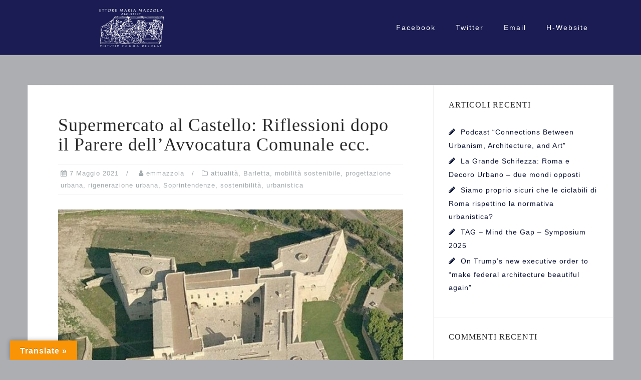

--- FILE ---
content_type: text/html; charset=UTF-8
request_url: https://www.picweb.it/emm/blog/index.php/2021/05/07/supermercato-al-castello-riflessioni-dopo-il-parere-dellavvocatura-comunale-ecc/
body_size: 164329
content:
<!DOCTYPE html>
<html lang="it-IT">
<head>
<meta charset="UTF-8">
<meta name="viewport" content="width=device-width, initial-scale=1">
<link rel="profile" href="http://gmpg.org/xfn/11">
<link rel="pingback" href="https://www.picweb.it/emm/blog/xmlrpc.php">

<meta name='robots' content='index, follow, max-image-preview:large, max-snippet:-1, max-video-preview:-1' />
	<style>img:is([sizes="auto" i], [sizes^="auto," i]) { contain-intrinsic-size: 3000px 1500px }</style>
	
	<!-- This site is optimized with the Yoast SEO plugin v26.4 - https://yoast.com/wordpress/plugins/seo/ -->
	<title>Supermercato al Castello: Riflessioni dopo il Parere dell’Avvocatura Comunale ecc. - virtutem forma decorat</title>
	<link rel="canonical" href="https://www.picweb.it/emm/blog/index.php/2021/05/07/supermercato-al-castello-riflessioni-dopo-il-parere-dellavvocatura-comunale-ecc/" />
	<meta property="og:locale" content="it_IT" />
	<meta property="og:type" content="article" />
	<meta property="og:title" content="Supermercato al Castello: Riflessioni dopo il Parere dell’Avvocatura Comunale ecc. - virtutem forma decorat" />
	<meta property="og:description" content="Nei giorni scorsi, dopo una lunga attesa, l’Avvocatura Comunale di Barletta si è finalmente espressa sulla vicenda relativa al Permesso di Costruire in Sanatoria n. 39/18 relativo alle volumetrie abusivamente realizzate in prossimità del Castello di Barletta[1]. Le associazioni spontanee [&hellip;]" />
	<meta property="og:url" content="https://www.picweb.it/emm/blog/index.php/2021/05/07/supermercato-al-castello-riflessioni-dopo-il-parere-dellavvocatura-comunale-ecc/" />
	<meta property="og:site_name" content="virtutem forma decorat" />
	<meta property="article:published_time" content="2021-05-07T12:44:20+00:00" />
	<meta property="article:modified_time" content="2021-05-07T16:18:38+00:00" />
	<meta property="og:image" content="http://www.picweb.it/emm/blog/wp-content/uploads/2021/05/castello-di-barletta_1.jpg" />
	<meta name="author" content="emmazzola" />
	<meta name="twitter:card" content="summary_large_image" />
	<meta name="twitter:creator" content="@ettore_mazzola" />
	<meta name="twitter:site" content="@ettore_mazzola" />
	<meta name="twitter:label1" content="Scritto da" />
	<meta name="twitter:data1" content="emmazzola" />
	<meta name="twitter:label2" content="Tempo di lettura stimato" />
	<meta name="twitter:data2" content="14 minuti" />
	<script type="application/ld+json" class="yoast-schema-graph">{"@context":"https://schema.org","@graph":[{"@type":"Article","@id":"https://www.picweb.it/emm/blog/index.php/2021/05/07/supermercato-al-castello-riflessioni-dopo-il-parere-dellavvocatura-comunale-ecc/#article","isPartOf":{"@id":"https://www.picweb.it/emm/blog/index.php/2021/05/07/supermercato-al-castello-riflessioni-dopo-il-parere-dellavvocatura-comunale-ecc/"},"author":{"name":"emmazzola","@id":"https://www.picweb.it/emm/blog/#/schema/person/e29c0dd15f13008bd4c7682e6130977f"},"headline":"Supermercato al Castello: Riflessioni dopo il Parere dell’Avvocatura Comunale ecc.","datePublished":"2021-05-07T12:44:20+00:00","dateModified":"2021-05-07T16:18:38+00:00","mainEntityOfPage":{"@id":"https://www.picweb.it/emm/blog/index.php/2021/05/07/supermercato-al-castello-riflessioni-dopo-il-parere-dellavvocatura-comunale-ecc/"},"wordCount":2996,"commentCount":1,"publisher":{"@id":"https://www.picweb.it/emm/blog/#/schema/person/e29c0dd15f13008bd4c7682e6130977f"},"image":{"@id":"https://www.picweb.it/emm/blog/index.php/2021/05/07/supermercato-al-castello-riflessioni-dopo-il-parere-dellavvocatura-comunale-ecc/#primaryimage"},"thumbnailUrl":"http://www.picweb.it/emm/blog/wp-content/uploads/2021/05/castello-di-barletta_1.jpg","articleSection":["attualità","Barletta","mobilità sostenibile","progettazione urbana","rigenerazione urbana","Soprintendenze","sostenibilità","urbanistica"],"inLanguage":"it-IT","potentialAction":[{"@type":"CommentAction","name":"Comment","target":["https://www.picweb.it/emm/blog/index.php/2021/05/07/supermercato-al-castello-riflessioni-dopo-il-parere-dellavvocatura-comunale-ecc/#respond"]}]},{"@type":"WebPage","@id":"https://www.picweb.it/emm/blog/index.php/2021/05/07/supermercato-al-castello-riflessioni-dopo-il-parere-dellavvocatura-comunale-ecc/","url":"https://www.picweb.it/emm/blog/index.php/2021/05/07/supermercato-al-castello-riflessioni-dopo-il-parere-dellavvocatura-comunale-ecc/","name":"Supermercato al Castello: Riflessioni dopo il Parere dell’Avvocatura Comunale ecc. - virtutem forma decorat","isPartOf":{"@id":"https://www.picweb.it/emm/blog/#website"},"primaryImageOfPage":{"@id":"https://www.picweb.it/emm/blog/index.php/2021/05/07/supermercato-al-castello-riflessioni-dopo-il-parere-dellavvocatura-comunale-ecc/#primaryimage"},"image":{"@id":"https://www.picweb.it/emm/blog/index.php/2021/05/07/supermercato-al-castello-riflessioni-dopo-il-parere-dellavvocatura-comunale-ecc/#primaryimage"},"thumbnailUrl":"http://www.picweb.it/emm/blog/wp-content/uploads/2021/05/castello-di-barletta_1.jpg","datePublished":"2021-05-07T12:44:20+00:00","dateModified":"2021-05-07T16:18:38+00:00","breadcrumb":{"@id":"https://www.picweb.it/emm/blog/index.php/2021/05/07/supermercato-al-castello-riflessioni-dopo-il-parere-dellavvocatura-comunale-ecc/#breadcrumb"},"inLanguage":"it-IT","potentialAction":[{"@type":"ReadAction","target":["https://www.picweb.it/emm/blog/index.php/2021/05/07/supermercato-al-castello-riflessioni-dopo-il-parere-dellavvocatura-comunale-ecc/"]}]},{"@type":"ImageObject","inLanguage":"it-IT","@id":"https://www.picweb.it/emm/blog/index.php/2021/05/07/supermercato-al-castello-riflessioni-dopo-il-parere-dellavvocatura-comunale-ecc/#primaryimage","url":"https://www.picweb.it/emm/blog/wp-content/uploads/2021/05/castello-di-barletta_1.jpg","contentUrl":"https://www.picweb.it/emm/blog/wp-content/uploads/2021/05/castello-di-barletta_1.jpg","width":740,"height":600,"caption":"Il Castello di Barletta"},{"@type":"BreadcrumbList","@id":"https://www.picweb.it/emm/blog/index.php/2021/05/07/supermercato-al-castello-riflessioni-dopo-il-parere-dellavvocatura-comunale-ecc/#breadcrumb","itemListElement":[{"@type":"ListItem","position":1,"name":"Home","item":"https://www.picweb.it/emm/blog/"},{"@type":"ListItem","position":2,"name":"Supermercato al Castello: Riflessioni dopo il Parere dell’Avvocatura Comunale ecc."}]},{"@type":"WebSite","@id":"https://www.picweb.it/emm/blog/#website","url":"https://www.picweb.it/emm/blog/","name":"virtutem forma decorat","description":"The new Architectural blog","publisher":{"@id":"https://www.picweb.it/emm/blog/#/schema/person/e29c0dd15f13008bd4c7682e6130977f"},"potentialAction":[{"@type":"SearchAction","target":{"@type":"EntryPoint","urlTemplate":"https://www.picweb.it/emm/blog/?s={search_term_string}"},"query-input":{"@type":"PropertyValueSpecification","valueRequired":true,"valueName":"search_term_string"}}],"inLanguage":"it-IT"},{"@type":["Person","Organization"],"@id":"https://www.picweb.it/emm/blog/#/schema/person/e29c0dd15f13008bd4c7682e6130977f","name":"emmazzola","image":{"@type":"ImageObject","inLanguage":"it-IT","@id":"https://www.picweb.it/emm/blog/#/schema/person/image/","url":"https://www.picweb.it/emm/blog/wp-content/uploads/2017/05/cropped-logoVirtutemFormaDecorat_Whigher.png","contentUrl":"https://www.picweb.it/emm/blog/wp-content/uploads/2017/05/cropped-logoVirtutemFormaDecorat_Whigher.png","width":200,"height":79,"caption":"emmazzola"},"logo":{"@id":"https://www.picweb.it/emm/blog/#/schema/person/image/"},"url":"https://www.picweb.it/emm/blog/index.php/author/emmazzola/"}]}</script>
	<!-- / Yoast SEO plugin. -->


<link rel='dns-prefetch' href='//translate.google.com' />
<link rel='dns-prefetch' href='//secure.gravatar.com' />
<link rel='dns-prefetch' href='//stats.wp.com' />
<link rel='dns-prefetch' href='//fonts.google.com' />
<link rel='dns-prefetch' href='//fonts.googleapis.com' />
<link rel='dns-prefetch' href='//v0.wordpress.com' />
<link rel='dns-prefetch' href='//widgets.wp.com' />
<link rel='dns-prefetch' href='//s0.wp.com' />
<link rel='dns-prefetch' href='//0.gravatar.com' />
<link rel='dns-prefetch' href='//1.gravatar.com' />
<link rel='dns-prefetch' href='//2.gravatar.com' />
<link rel="alternate" type="application/rss+xml" title="virtutem forma decorat &raquo; Feed" href="https://www.picweb.it/emm/blog/index.php/feed/" />
<link rel="alternate" type="application/rss+xml" title="virtutem forma decorat &raquo; Feed dei commenti" href="https://www.picweb.it/emm/blog/index.php/comments/feed/" />
<link rel="alternate" type="application/rss+xml" title="virtutem forma decorat &raquo; Supermercato al Castello: Riflessioni dopo il Parere dell’Avvocatura Comunale ecc. Feed dei commenti" href="https://www.picweb.it/emm/blog/index.php/2021/05/07/supermercato-al-castello-riflessioni-dopo-il-parere-dellavvocatura-comunale-ecc/feed/" />
<script type="text/javascript">
/* <![CDATA[ */
window._wpemojiSettings = {"baseUrl":"https:\/\/s.w.org\/images\/core\/emoji\/16.0.1\/72x72\/","ext":".png","svgUrl":"https:\/\/s.w.org\/images\/core\/emoji\/16.0.1\/svg\/","svgExt":".svg","source":{"concatemoji":"https:\/\/www.picweb.it\/emm\/blog\/wp-includes\/js\/wp-emoji-release.min.js?ver=6.8.3"}};
/*! This file is auto-generated */
!function(s,n){var o,i,e;function c(e){try{var t={supportTests:e,timestamp:(new Date).valueOf()};sessionStorage.setItem(o,JSON.stringify(t))}catch(e){}}function p(e,t,n){e.clearRect(0,0,e.canvas.width,e.canvas.height),e.fillText(t,0,0);var t=new Uint32Array(e.getImageData(0,0,e.canvas.width,e.canvas.height).data),a=(e.clearRect(0,0,e.canvas.width,e.canvas.height),e.fillText(n,0,0),new Uint32Array(e.getImageData(0,0,e.canvas.width,e.canvas.height).data));return t.every(function(e,t){return e===a[t]})}function u(e,t){e.clearRect(0,0,e.canvas.width,e.canvas.height),e.fillText(t,0,0);for(var n=e.getImageData(16,16,1,1),a=0;a<n.data.length;a++)if(0!==n.data[a])return!1;return!0}function f(e,t,n,a){switch(t){case"flag":return n(e,"\ud83c\udff3\ufe0f\u200d\u26a7\ufe0f","\ud83c\udff3\ufe0f\u200b\u26a7\ufe0f")?!1:!n(e,"\ud83c\udde8\ud83c\uddf6","\ud83c\udde8\u200b\ud83c\uddf6")&&!n(e,"\ud83c\udff4\udb40\udc67\udb40\udc62\udb40\udc65\udb40\udc6e\udb40\udc67\udb40\udc7f","\ud83c\udff4\u200b\udb40\udc67\u200b\udb40\udc62\u200b\udb40\udc65\u200b\udb40\udc6e\u200b\udb40\udc67\u200b\udb40\udc7f");case"emoji":return!a(e,"\ud83e\udedf")}return!1}function g(e,t,n,a){var r="undefined"!=typeof WorkerGlobalScope&&self instanceof WorkerGlobalScope?new OffscreenCanvas(300,150):s.createElement("canvas"),o=r.getContext("2d",{willReadFrequently:!0}),i=(o.textBaseline="top",o.font="600 32px Arial",{});return e.forEach(function(e){i[e]=t(o,e,n,a)}),i}function t(e){var t=s.createElement("script");t.src=e,t.defer=!0,s.head.appendChild(t)}"undefined"!=typeof Promise&&(o="wpEmojiSettingsSupports",i=["flag","emoji"],n.supports={everything:!0,everythingExceptFlag:!0},e=new Promise(function(e){s.addEventListener("DOMContentLoaded",e,{once:!0})}),new Promise(function(t){var n=function(){try{var e=JSON.parse(sessionStorage.getItem(o));if("object"==typeof e&&"number"==typeof e.timestamp&&(new Date).valueOf()<e.timestamp+604800&&"object"==typeof e.supportTests)return e.supportTests}catch(e){}return null}();if(!n){if("undefined"!=typeof Worker&&"undefined"!=typeof OffscreenCanvas&&"undefined"!=typeof URL&&URL.createObjectURL&&"undefined"!=typeof Blob)try{var e="postMessage("+g.toString()+"("+[JSON.stringify(i),f.toString(),p.toString(),u.toString()].join(",")+"));",a=new Blob([e],{type:"text/javascript"}),r=new Worker(URL.createObjectURL(a),{name:"wpTestEmojiSupports"});return void(r.onmessage=function(e){c(n=e.data),r.terminate(),t(n)})}catch(e){}c(n=g(i,f,p,u))}t(n)}).then(function(e){for(var t in e)n.supports[t]=e[t],n.supports.everything=n.supports.everything&&n.supports[t],"flag"!==t&&(n.supports.everythingExceptFlag=n.supports.everythingExceptFlag&&n.supports[t]);n.supports.everythingExceptFlag=n.supports.everythingExceptFlag&&!n.supports.flag,n.DOMReady=!1,n.readyCallback=function(){n.DOMReady=!0}}).then(function(){return e}).then(function(){var e;n.supports.everything||(n.readyCallback(),(e=n.source||{}).concatemoji?t(e.concatemoji):e.wpemoji&&e.twemoji&&(t(e.twemoji),t(e.wpemoji)))}))}((window,document),window._wpemojiSettings);
/* ]]> */
</script>
<link rel='stylesheet' id='jetpack_related-posts-css' href='https://www.picweb.it/emm/blog/wp-content/plugins/jetpack/modules/related-posts/related-posts.css?ver=20240116' type='text/css' media='all' />
<link rel='stylesheet' id='dashicons-css' href='https://www.picweb.it/emm/blog/wp-includes/css/dashicons.min.css?ver=6.8.3' type='text/css' media='all' />
<link rel='stylesheet' id='post-views-counter-frontend-css' href='https://www.picweb.it/emm/blog/wp-content/plugins/post-views-counter/css/frontend.min.css?ver=1.5.8' type='text/css' media='all' />
<link rel='stylesheet' id='bootstrap-css' href='https://www.picweb.it/emm/blog/wp-content/themes/astrid/css/bootstrap/bootstrap.min.css?ver=1' type='text/css' media='all' />
<style id='wp-emoji-styles-inline-css' type='text/css'>

	img.wp-smiley, img.emoji {
		display: inline !important;
		border: none !important;
		box-shadow: none !important;
		height: 1em !important;
		width: 1em !important;
		margin: 0 0.07em !important;
		vertical-align: -0.1em !important;
		background: none !important;
		padding: 0 !important;
	}
</style>
<link rel='stylesheet' id='wp-block-library-css' href='https://www.picweb.it/emm/blog/wp-includes/css/dist/block-library/style.min.css?ver=6.8.3' type='text/css' media='all' />
<style id='classic-theme-styles-inline-css' type='text/css'>
/*! This file is auto-generated */
.wp-block-button__link{color:#fff;background-color:#32373c;border-radius:9999px;box-shadow:none;text-decoration:none;padding:calc(.667em + 2px) calc(1.333em + 2px);font-size:1.125em}.wp-block-file__button{background:#32373c;color:#fff;text-decoration:none}
</style>
<link rel='stylesheet' id='mediaelement-css' href='https://www.picweb.it/emm/blog/wp-includes/js/mediaelement/mediaelementplayer-legacy.min.css?ver=4.2.17' type='text/css' media='all' />
<link rel='stylesheet' id='wp-mediaelement-css' href='https://www.picweb.it/emm/blog/wp-includes/js/mediaelement/wp-mediaelement.min.css?ver=6.8.3' type='text/css' media='all' />
<style id='jetpack-sharing-buttons-style-inline-css' type='text/css'>
.jetpack-sharing-buttons__services-list{display:flex;flex-direction:row;flex-wrap:wrap;gap:0;list-style-type:none;margin:5px;padding:0}.jetpack-sharing-buttons__services-list.has-small-icon-size{font-size:12px}.jetpack-sharing-buttons__services-list.has-normal-icon-size{font-size:16px}.jetpack-sharing-buttons__services-list.has-large-icon-size{font-size:24px}.jetpack-sharing-buttons__services-list.has-huge-icon-size{font-size:36px}@media print{.jetpack-sharing-buttons__services-list{display:none!important}}.editor-styles-wrapper .wp-block-jetpack-sharing-buttons{gap:0;padding-inline-start:0}ul.jetpack-sharing-buttons__services-list.has-background{padding:1.25em 2.375em}
</style>
<style id='global-styles-inline-css' type='text/css'>
:root{--wp--preset--aspect-ratio--square: 1;--wp--preset--aspect-ratio--4-3: 4/3;--wp--preset--aspect-ratio--3-4: 3/4;--wp--preset--aspect-ratio--3-2: 3/2;--wp--preset--aspect-ratio--2-3: 2/3;--wp--preset--aspect-ratio--16-9: 16/9;--wp--preset--aspect-ratio--9-16: 9/16;--wp--preset--color--black: #000000;--wp--preset--color--cyan-bluish-gray: #abb8c3;--wp--preset--color--white: #ffffff;--wp--preset--color--pale-pink: #f78da7;--wp--preset--color--vivid-red: #cf2e2e;--wp--preset--color--luminous-vivid-orange: #ff6900;--wp--preset--color--luminous-vivid-amber: #fcb900;--wp--preset--color--light-green-cyan: #7bdcb5;--wp--preset--color--vivid-green-cyan: #00d084;--wp--preset--color--pale-cyan-blue: #8ed1fc;--wp--preset--color--vivid-cyan-blue: #0693e3;--wp--preset--color--vivid-purple: #9b51e0;--wp--preset--gradient--vivid-cyan-blue-to-vivid-purple: linear-gradient(135deg,rgba(6,147,227,1) 0%,rgb(155,81,224) 100%);--wp--preset--gradient--light-green-cyan-to-vivid-green-cyan: linear-gradient(135deg,rgb(122,220,180) 0%,rgb(0,208,130) 100%);--wp--preset--gradient--luminous-vivid-amber-to-luminous-vivid-orange: linear-gradient(135deg,rgba(252,185,0,1) 0%,rgba(255,105,0,1) 100%);--wp--preset--gradient--luminous-vivid-orange-to-vivid-red: linear-gradient(135deg,rgba(255,105,0,1) 0%,rgb(207,46,46) 100%);--wp--preset--gradient--very-light-gray-to-cyan-bluish-gray: linear-gradient(135deg,rgb(238,238,238) 0%,rgb(169,184,195) 100%);--wp--preset--gradient--cool-to-warm-spectrum: linear-gradient(135deg,rgb(74,234,220) 0%,rgb(151,120,209) 20%,rgb(207,42,186) 40%,rgb(238,44,130) 60%,rgb(251,105,98) 80%,rgb(254,248,76) 100%);--wp--preset--gradient--blush-light-purple: linear-gradient(135deg,rgb(255,206,236) 0%,rgb(152,150,240) 100%);--wp--preset--gradient--blush-bordeaux: linear-gradient(135deg,rgb(254,205,165) 0%,rgb(254,45,45) 50%,rgb(107,0,62) 100%);--wp--preset--gradient--luminous-dusk: linear-gradient(135deg,rgb(255,203,112) 0%,rgb(199,81,192) 50%,rgb(65,88,208) 100%);--wp--preset--gradient--pale-ocean: linear-gradient(135deg,rgb(255,245,203) 0%,rgb(182,227,212) 50%,rgb(51,167,181) 100%);--wp--preset--gradient--electric-grass: linear-gradient(135deg,rgb(202,248,128) 0%,rgb(113,206,126) 100%);--wp--preset--gradient--midnight: linear-gradient(135deg,rgb(2,3,129) 0%,rgb(40,116,252) 100%);--wp--preset--font-size--small: 13px;--wp--preset--font-size--medium: 20px;--wp--preset--font-size--large: 36px;--wp--preset--font-size--x-large: 42px;--wp--preset--spacing--20: 0.44rem;--wp--preset--spacing--30: 0.67rem;--wp--preset--spacing--40: 1rem;--wp--preset--spacing--50: 1.5rem;--wp--preset--spacing--60: 2.25rem;--wp--preset--spacing--70: 3.38rem;--wp--preset--spacing--80: 5.06rem;--wp--preset--shadow--natural: 6px 6px 9px rgba(0, 0, 0, 0.2);--wp--preset--shadow--deep: 12px 12px 50px rgba(0, 0, 0, 0.4);--wp--preset--shadow--sharp: 6px 6px 0px rgba(0, 0, 0, 0.2);--wp--preset--shadow--outlined: 6px 6px 0px -3px rgba(255, 255, 255, 1), 6px 6px rgba(0, 0, 0, 1);--wp--preset--shadow--crisp: 6px 6px 0px rgba(0, 0, 0, 1);}:where(.is-layout-flex){gap: 0.5em;}:where(.is-layout-grid){gap: 0.5em;}body .is-layout-flex{display: flex;}.is-layout-flex{flex-wrap: wrap;align-items: center;}.is-layout-flex > :is(*, div){margin: 0;}body .is-layout-grid{display: grid;}.is-layout-grid > :is(*, div){margin: 0;}:where(.wp-block-columns.is-layout-flex){gap: 2em;}:where(.wp-block-columns.is-layout-grid){gap: 2em;}:where(.wp-block-post-template.is-layout-flex){gap: 1.25em;}:where(.wp-block-post-template.is-layout-grid){gap: 1.25em;}.has-black-color{color: var(--wp--preset--color--black) !important;}.has-cyan-bluish-gray-color{color: var(--wp--preset--color--cyan-bluish-gray) !important;}.has-white-color{color: var(--wp--preset--color--white) !important;}.has-pale-pink-color{color: var(--wp--preset--color--pale-pink) !important;}.has-vivid-red-color{color: var(--wp--preset--color--vivid-red) !important;}.has-luminous-vivid-orange-color{color: var(--wp--preset--color--luminous-vivid-orange) !important;}.has-luminous-vivid-amber-color{color: var(--wp--preset--color--luminous-vivid-amber) !important;}.has-light-green-cyan-color{color: var(--wp--preset--color--light-green-cyan) !important;}.has-vivid-green-cyan-color{color: var(--wp--preset--color--vivid-green-cyan) !important;}.has-pale-cyan-blue-color{color: var(--wp--preset--color--pale-cyan-blue) !important;}.has-vivid-cyan-blue-color{color: var(--wp--preset--color--vivid-cyan-blue) !important;}.has-vivid-purple-color{color: var(--wp--preset--color--vivid-purple) !important;}.has-black-background-color{background-color: var(--wp--preset--color--black) !important;}.has-cyan-bluish-gray-background-color{background-color: var(--wp--preset--color--cyan-bluish-gray) !important;}.has-white-background-color{background-color: var(--wp--preset--color--white) !important;}.has-pale-pink-background-color{background-color: var(--wp--preset--color--pale-pink) !important;}.has-vivid-red-background-color{background-color: var(--wp--preset--color--vivid-red) !important;}.has-luminous-vivid-orange-background-color{background-color: var(--wp--preset--color--luminous-vivid-orange) !important;}.has-luminous-vivid-amber-background-color{background-color: var(--wp--preset--color--luminous-vivid-amber) !important;}.has-light-green-cyan-background-color{background-color: var(--wp--preset--color--light-green-cyan) !important;}.has-vivid-green-cyan-background-color{background-color: var(--wp--preset--color--vivid-green-cyan) !important;}.has-pale-cyan-blue-background-color{background-color: var(--wp--preset--color--pale-cyan-blue) !important;}.has-vivid-cyan-blue-background-color{background-color: var(--wp--preset--color--vivid-cyan-blue) !important;}.has-vivid-purple-background-color{background-color: var(--wp--preset--color--vivid-purple) !important;}.has-black-border-color{border-color: var(--wp--preset--color--black) !important;}.has-cyan-bluish-gray-border-color{border-color: var(--wp--preset--color--cyan-bluish-gray) !important;}.has-white-border-color{border-color: var(--wp--preset--color--white) !important;}.has-pale-pink-border-color{border-color: var(--wp--preset--color--pale-pink) !important;}.has-vivid-red-border-color{border-color: var(--wp--preset--color--vivid-red) !important;}.has-luminous-vivid-orange-border-color{border-color: var(--wp--preset--color--luminous-vivid-orange) !important;}.has-luminous-vivid-amber-border-color{border-color: var(--wp--preset--color--luminous-vivid-amber) !important;}.has-light-green-cyan-border-color{border-color: var(--wp--preset--color--light-green-cyan) !important;}.has-vivid-green-cyan-border-color{border-color: var(--wp--preset--color--vivid-green-cyan) !important;}.has-pale-cyan-blue-border-color{border-color: var(--wp--preset--color--pale-cyan-blue) !important;}.has-vivid-cyan-blue-border-color{border-color: var(--wp--preset--color--vivid-cyan-blue) !important;}.has-vivid-purple-border-color{border-color: var(--wp--preset--color--vivid-purple) !important;}.has-vivid-cyan-blue-to-vivid-purple-gradient-background{background: var(--wp--preset--gradient--vivid-cyan-blue-to-vivid-purple) !important;}.has-light-green-cyan-to-vivid-green-cyan-gradient-background{background: var(--wp--preset--gradient--light-green-cyan-to-vivid-green-cyan) !important;}.has-luminous-vivid-amber-to-luminous-vivid-orange-gradient-background{background: var(--wp--preset--gradient--luminous-vivid-amber-to-luminous-vivid-orange) !important;}.has-luminous-vivid-orange-to-vivid-red-gradient-background{background: var(--wp--preset--gradient--luminous-vivid-orange-to-vivid-red) !important;}.has-very-light-gray-to-cyan-bluish-gray-gradient-background{background: var(--wp--preset--gradient--very-light-gray-to-cyan-bluish-gray) !important;}.has-cool-to-warm-spectrum-gradient-background{background: var(--wp--preset--gradient--cool-to-warm-spectrum) !important;}.has-blush-light-purple-gradient-background{background: var(--wp--preset--gradient--blush-light-purple) !important;}.has-blush-bordeaux-gradient-background{background: var(--wp--preset--gradient--blush-bordeaux) !important;}.has-luminous-dusk-gradient-background{background: var(--wp--preset--gradient--luminous-dusk) !important;}.has-pale-ocean-gradient-background{background: var(--wp--preset--gradient--pale-ocean) !important;}.has-electric-grass-gradient-background{background: var(--wp--preset--gradient--electric-grass) !important;}.has-midnight-gradient-background{background: var(--wp--preset--gradient--midnight) !important;}.has-small-font-size{font-size: var(--wp--preset--font-size--small) !important;}.has-medium-font-size{font-size: var(--wp--preset--font-size--medium) !important;}.has-large-font-size{font-size: var(--wp--preset--font-size--large) !important;}.has-x-large-font-size{font-size: var(--wp--preset--font-size--x-large) !important;}
:where(.wp-block-post-template.is-layout-flex){gap: 1.25em;}:where(.wp-block-post-template.is-layout-grid){gap: 1.25em;}
:where(.wp-block-columns.is-layout-flex){gap: 2em;}:where(.wp-block-columns.is-layout-grid){gap: 2em;}
:root :where(.wp-block-pullquote){font-size: 1.5em;line-height: 1.6;}
</style>
<link rel='stylesheet' id='google-language-translator-css' href='https://www.picweb.it/emm/blog/wp-content/plugins/google-language-translator/css/style.css?ver=6.0.20' type='text/css' media='' />
<link rel='stylesheet' id='glt-toolbar-styles-css' href='https://www.picweb.it/emm/blog/wp-content/plugins/google-language-translator/css/toolbar.css?ver=6.0.20' type='text/css' media='' />
<link rel='stylesheet' id='astrid-style-css' href='https://www.picweb.it/emm/blog/wp-content/themes/astrid/style.css?ver=6.8.3' type='text/css' media='all' />
<style id='astrid-style-inline-css' type='text/css'>
.site-header {position: fixed;}
.woocommerce .woocommerce-message:before,.woocommerce #payment #place_order,.woocommerce-page #payment #place_order,.woocommerce .cart .button, .woocommerce .cart input.button,.woocommerce-cart .wc-proceed-to-checkout a.checkout-button,.woocommerce #review_form #respond .form-submit input,.woocommerce a.button,.woocommerce div.product form.cart .button,.woocommerce .star-rating,.page-header .page-title .fa,.site-footer a:hover,.footer-info a:hover,.footer-widgets a:hover,.testimonial-title a:hover,.employee-title a:hover,.fact .fa,.service-title a:hover,.widget-area .widget a:hover,.entry-meta a:hover,.entry-footer a:hover,.entry-title a:hover,.comment-navigation a:hover,.posts-navigation a:hover,.post-navigation a:hover,.main-navigation a:hover,.main-navigation li.focus > a,a,a:hover,button,.button,input[type="button"],input[type="reset"],input[type="submit"] { color:#dd3333}
.social-menu-widget a,.woocommerce span.onsale,.woocommerce #payment #place_order:hover, .woocommerce-page #payment #place_order:hover,.woocommerce .cart .button:hover, .woocommerce .cart input.button:hover,.woocommerce-cart .wc-proceed-to-checkout a.checkout-button:hover,.woocommerce #review_form #respond .form-submit input:hover,.woocommerce div.product form.cart .button:hover,.woocommerce a.button:hover,.preloader-inner ul li,.progress-animate,button:hover,.button:hover,input[type="button"]:hover,input[type="reset"]:hover,input[type="submit"]:hover { background-color:#dd3333}
.woocommerce .woocommerce-message,.woocommerce #payment #place_order,.woocommerce-page #payment #place_order,.woocommerce .cart .button, .woocommerce .cart input.button,.woocommerce-cart .wc-proceed-to-checkout a.checkout-button,.woocommerce #review_form #respond .form-submit input,.woocommerce a.button,.woocommerce div.product form.cart .button,.main-navigation li a::after,.main-navigation li a::before,button,.button,input[type="button"],input[type="reset"],input[type="submit"] { border-color:#dd3333}
.site-title a,.site-title a:hover { color:#ffffff}
.site-description { color:#BDBDBD}
.site-header,.site-header.header-scrolled { background-color:rgba(10,13,73,0.9)}
@media only screen and (max-width: 1024px) { .site-header.has-header,.site-header.has-video,.site-header.has-single,.site-header.has-shortcode { background-color:rgba(10,13,73,0.9)} }
body, .widget-area .widget, .widget-area .widget a { color:#081035}
.footer-widgets, .site-footer, .footer-info { background-color:#0a0d49}
body {font-family: 'Inknut Antiqua', sans-serif;}
h1, h2, h3, h4, h5, h6, .fact .fact-number, .fact .fact-name, .site-title {font-family: 'Cinzel', serif;}
.site-title { font-size:40px; }
.site-description { font-size:14px; }
h1 { font-size:36px; }
h2 { font-size:30px; }
h3 { font-size:24px; }
h4 { font-size:16px; }
h5 { font-size:14px; }
h6 { font-size:12px; }
body { font-size:14px; }

</style>
<link rel='stylesheet' id='astrid-body-fonts-css' href='//fonts.google.com/specimen/Inknut+Antiqua?ver=6.8.3' type='text/css' media='all' />
<link rel='stylesheet' id='astrid-headings-fonts-css' href='//fonts.googleapis.com/css?family=Cinzel+rel%3Dstylesheet&#038;ver=6.8.3' type='text/css' media='all' />
<link rel='stylesheet' id='font-awesome-css' href='https://www.picweb.it/emm/blog/wp-content/plugins/elementor/assets/lib/font-awesome/css/font-awesome.min.css?ver=4.7.0' type='text/css' media='all' />
<link rel='stylesheet' id='jetpack_likes-css' href='https://www.picweb.it/emm/blog/wp-content/plugins/jetpack/modules/likes/style.css?ver=15.4' type='text/css' media='all' />
<link rel='stylesheet' id='elementor-frontend-css' href='https://www.picweb.it/emm/blog/wp-content/plugins/elementor/assets/css/frontend.min.css?ver=3.33.2' type='text/css' media='all' />
<link rel='stylesheet' id='eael-general-css' href='https://www.picweb.it/emm/blog/wp-content/plugins/essential-addons-for-elementor-lite/assets/front-end/css/view/general.min.css?ver=6.5.1' type='text/css' media='all' />
<link rel='stylesheet' id='sharedaddy-css' href='https://www.picweb.it/emm/blog/wp-content/plugins/jetpack/modules/sharedaddy/sharing.css?ver=15.4' type='text/css' media='all' />
<link rel='stylesheet' id='social-logos-css' href='https://www.picweb.it/emm/blog/wp-content/plugins/jetpack/_inc/social-logos/social-logos.min.css?ver=15.4' type='text/css' media='all' />
<script type="text/javascript" src="https://www.picweb.it/emm/blog/wp-includes/js/jquery/jquery.min.js?ver=3.7.1" id="jquery-core-js"></script>
<script type="text/javascript" src="https://www.picweb.it/emm/blog/wp-includes/js/jquery/jquery-migrate.min.js?ver=3.4.1" id="jquery-migrate-js"></script>
<script type="text/javascript" id="jetpack_related-posts-js-extra">
/* <![CDATA[ */
var related_posts_js_options = {"post_heading":"h4"};
/* ]]> */
</script>
<script type="text/javascript" src="https://www.picweb.it/emm/blog/wp-content/plugins/jetpack/_inc/build/related-posts/related-posts.min.js?ver=20240116" id="jetpack_related-posts-js"></script>
<script type="text/javascript" id="post-views-counter-frontend-js-before">
/* <![CDATA[ */
var pvcArgsFrontend = {"mode":"js","postID":2420,"requestURL":"https:\/\/www.picweb.it\/emm\/blog\/wp-admin\/admin-ajax.php","nonce":"953a958eb6","dataStorage":"cookies","multisite":false,"path":"\/emm\/blog\/","domain":""};
/* ]]> */
</script>
<script type="text/javascript" src="https://www.picweb.it/emm/blog/wp-content/plugins/post-views-counter/js/frontend.min.js?ver=1.5.8" id="post-views-counter-frontend-js"></script>
<script type="text/javascript" id="wk-tag-manager-script-js-after">
/* <![CDATA[ */
function shouldTrack(){
var trackLoggedIn = false;
var loggedIn = false;
if(!loggedIn){
return true;
} else if( trackLoggedIn ) {
return true;
}
return false;
}
function hasWKGoogleAnalyticsCookie() {
return (new RegExp('wp_wk_ga_untrack_' + document.location.hostname)).test(document.cookie);
}
if (!hasWKGoogleAnalyticsCookie() && shouldTrack()) {
//Google Tag Manager
(function (w, d, s, l, i) {
w[l] = w[l] || [];
w[l].push({
'gtm.start':
new Date().getTime(), event: 'gtm.js'
});
var f = d.getElementsByTagName(s)[0],
j = d.createElement(s), dl = l != 'dataLayer' ? '&l=' + l : '';
j.async = true;
j.src =
'https://www.googletagmanager.com/gtm.js?id=' + i + dl;
f.parentNode.insertBefore(j, f);
})(window, document, 'script', 'dataLayer', 'GTM-WPKNQGD');
}
/* ]]> */
</script>
<link rel="https://api.w.org/" href="https://www.picweb.it/emm/blog/index.php/wp-json/" /><link rel="alternate" title="JSON" type="application/json" href="https://www.picweb.it/emm/blog/index.php/wp-json/wp/v2/posts/2420" /><link rel="EditURI" type="application/rsd+xml" title="RSD" href="https://www.picweb.it/emm/blog/xmlrpc.php?rsd" />
<meta name="generator" content="WordPress 6.8.3" />
<link rel='shortlink' href='https://wp.me/p8HWjS-D2' />
<link rel="alternate" title="oEmbed (JSON)" type="application/json+oembed" href="https://www.picweb.it/emm/blog/index.php/wp-json/oembed/1.0/embed?url=https%3A%2F%2Fwww.picweb.it%2Femm%2Fblog%2Findex.php%2F2021%2F05%2F07%2Fsupermercato-al-castello-riflessioni-dopo-il-parere-dellavvocatura-comunale-ecc%2F" />
<link rel="alternate" title="oEmbed (XML)" type="text/xml+oembed" href="https://www.picweb.it/emm/blog/index.php/wp-json/oembed/1.0/embed?url=https%3A%2F%2Fwww.picweb.it%2Femm%2Fblog%2Findex.php%2F2021%2F05%2F07%2Fsupermercato-al-castello-riflessioni-dopo-il-parere-dellavvocatura-comunale-ecc%2F&#038;format=xml" />
<style>p.hello{font-size:12px;color:darkgray;}#google_language_translator,#flags{text-align:left;}#google_language_translator,#language{clear:both;width:160px;text-align:right;}#language{float:right;}#flags{text-align:right;width:165px;float:right;clear:right;}#flags ul{float:right!important;}p.hello{text-align:right;float:right;clear:both;}.glt-clear{height:0px;clear:both;margin:0px;padding:0px;}#flags{width:165px;}#flags a{display:inline-block;margin-left:2px;}#google_language_translator{width:auto!important;}div.skiptranslate.goog-te-gadget{display:inline!important;}.goog-tooltip{display: none!important;}.goog-tooltip:hover{display: none!important;}.goog-text-highlight{background-color:transparent!important;border:none!important;box-shadow:none!important;}#google_language_translator select.goog-te-combo{color:#32373c;}#google_language_translator{color:transparent;}body{top:0px!important;}#goog-gt-{display:none!important;}font font{background-color:transparent!important;box-shadow:none!important;position:initial!important;}#glt-translate-trigger{left:20px;right:auto;}#glt-translate-trigger > span{color:#ffffff;}#glt-translate-trigger{background:#f89406;}.goog-te-gadget .goog-te-combo{width:100%;}</style>	<style>img#wpstats{display:none}</style>
		<meta name="generator" content="Elementor 3.33.2; features: additional_custom_breakpoints; settings: css_print_method-external, google_font-enabled, font_display-auto">
<style type="text/css">.recentcomments a{display:inline !important;padding:0 !important;margin:0 !important;}</style>			<style>
				.e-con.e-parent:nth-of-type(n+4):not(.e-lazyloaded):not(.e-no-lazyload),
				.e-con.e-parent:nth-of-type(n+4):not(.e-lazyloaded):not(.e-no-lazyload) * {
					background-image: none !important;
				}
				@media screen and (max-height: 1024px) {
					.e-con.e-parent:nth-of-type(n+3):not(.e-lazyloaded):not(.e-no-lazyload),
					.e-con.e-parent:nth-of-type(n+3):not(.e-lazyloaded):not(.e-no-lazyload) * {
						background-image: none !important;
					}
				}
				@media screen and (max-height: 640px) {
					.e-con.e-parent:nth-of-type(n+2):not(.e-lazyloaded):not(.e-no-lazyload),
					.e-con.e-parent:nth-of-type(n+2):not(.e-lazyloaded):not(.e-no-lazyload) * {
						background-image: none !important;
					}
				}
			</style>
			<style type="text/css" id="custom-background-css">
body.custom-background { background-color: #adaeb2; }
</style>
	<link rel="icon" href="https://www.picweb.it/emm/blog/wp-content/uploads/2017/05/logovirtutemformadecorat_black342x210-copia-110x110.png" sizes="32x32" />
<link rel="icon" href="https://www.picweb.it/emm/blog/wp-content/uploads/2017/05/logovirtutemformadecorat_black342x210-copia.png" sizes="192x192" />
<link rel="apple-touch-icon" href="https://www.picweb.it/emm/blog/wp-content/uploads/2017/05/logovirtutemformadecorat_black342x210-copia.png" />
<meta name="msapplication-TileImage" content="https://www.picweb.it/emm/blog/wp-content/uploads/2017/05/logovirtutemformadecorat_black342x210-copia.png" />
</head>

<body class="wp-singular post-template-default single single-post postid-2420 single-format-standard custom-background wp-custom-logo wp-theme-astrid elementor-default elementor-kit-3550">
<noscript>
    <iframe src="https://www.googletagmanager.com/ns.html?id=GTM-WPKNQGD" height="0" width="0"
        style="display:none;visibility:hidden"></iframe>
</noscript>


<div class="preloader">
<div class="preloader-inner">
	<ul><li></li><li></li><li></li><li></li><li></li><li></li></ul>
</div>
</div>

<div id="page" class="site">
	<a class="skip-link screen-reader-text" href="#content">Salta al contenuto</a>

	<header id="masthead" class="site-header " role="banner">
		<div class="container">
			<div class="site-branding col-md-4 col-sm-6 col-xs-12">
				<a href="https://www.picweb.it/emm/blog/" class="custom-logo-link" rel="home"><img width="200" height="79" src="https://www.picweb.it/emm/blog/wp-content/uploads/2017/05/cropped-logoVirtutemFormaDecorat_Whigher.png" class="custom-logo" alt="virtutem forma decorat" decoding="async" srcset="https://www.picweb.it/emm/blog/wp-content/uploads/2017/05/cropped-logoVirtutemFormaDecorat_Whigher.png 200w, https://www.picweb.it/emm/blog/wp-content/uploads/2017/05/cropped-logoVirtutemFormaDecorat_Whigher-100x40.png 100w" sizes="(max-width: 200px) 100vw, 200px" data-attachment-id="283" data-permalink="https://www.picweb.it/emm/blog/cropped-logovirtutemformadecorat_whigher-png/" data-orig-file="https://www.picweb.it/emm/blog/wp-content/uploads/2017/05/cropped-logoVirtutemFormaDecorat_Whigher.png" data-orig-size="200,79" data-comments-opened="1" data-image-meta="{&quot;aperture&quot;:&quot;0&quot;,&quot;credit&quot;:&quot;&quot;,&quot;camera&quot;:&quot;&quot;,&quot;caption&quot;:&quot;&quot;,&quot;created_timestamp&quot;:&quot;0&quot;,&quot;copyright&quot;:&quot;&quot;,&quot;focal_length&quot;:&quot;0&quot;,&quot;iso&quot;:&quot;0&quot;,&quot;shutter_speed&quot;:&quot;0&quot;,&quot;title&quot;:&quot;&quot;,&quot;orientation&quot;:&quot;0&quot;}" data-image-title="cropped-logoVirtutemFormaDecorat_Whigher.png" data-image-description="&lt;p&gt;http://www.picweb.it/emm/blog/wp-content/uploads/2017/05/cropped-logoVirtutemFormaDecorat_Whigher.png&lt;/p&gt;
" data-image-caption="" data-medium-file="https://www.picweb.it/emm/blog/wp-content/uploads/2017/05/cropped-logoVirtutemFormaDecorat_Whigher.png" data-large-file="https://www.picweb.it/emm/blog/wp-content/uploads/2017/05/cropped-logoVirtutemFormaDecorat_Whigher.png" /></a>			</div>
			<div class="btn-menu col-md-8 col-sm-6 col-xs-12"><i class="fa fa-navicon"></i></div>
			<nav id="mainnav" class="main-navigation col-md-8 col-sm-6 col-xs-12" role="navigation">
				<div class="menu-menu-link-ai-social-container"><ul id="primary-menu" class="menu"><li id="menu-item-24" class="menu-item menu-item-type-custom menu-item-object-custom menu-item-24"><a href="https://www.facebook.com/ettore.mazzola?hc_ref=NEWSFEED">Facebook</a></li>
<li id="menu-item-289" class="menu-item menu-item-type-custom menu-item-object-custom menu-item-289"><a href="https://twitter.com/ettore_mazzola">Twitter</a></li>
<li id="menu-item-27" class="menu-item menu-item-type-custom menu-item-object-custom menu-item-27"><a href="mailto:archmazzola@gmail.com">Email</a></li>
<li id="menu-item-71" class="menu-item menu-item-type-custom menu-item-object-custom menu-item-71"><a href="http://www.picweb.it/emm">H-Website</a></li>
</ul></div>			</nav><!-- #site-navigation -->
		</div>
	</header><!-- #masthead -->

			<div class="header-clone"></div>
		

				
	
	<div id="content" class="site-content">
		<div class="container">
	<div id="primary" class="content-area">
		<main id="main" class="site-main" role="main">

		
<article id="post-2420" class="post-2420 post type-post status-publish format-standard hentry category-attualita category-barletta category-mobilita-sostenibile category-progettazione-urbana category-rigenerazione-urbana category-soprintendenze category-sostenibilita category-urbanistica clearfix">


	<header class="entry-header">
		<h1 class="entry-title">Supermercato al Castello: Riflessioni dopo il Parere dell’Avvocatura Comunale ecc.</h1>		<div class="entry-meta">
			<span class="posted-on"><i class="fa fa-calendar"></i><a href="https://www.picweb.it/emm/blog/index.php/2021/05/07/supermercato-al-castello-riflessioni-dopo-il-parere-dellavvocatura-comunale-ecc/" rel="bookmark"><time class="entry-date published" datetime="2021-05-07T14:44:20+02:00">7 Maggio 2021</time><time class="updated" datetime="2021-05-07T18:18:38+02:00">7 Maggio 2021</time></a></span><span class="byline"> <i class="fa fa-user"></i><span class="author vcard"><a class="url fn n" href="https://www.picweb.it/emm/blog/index.php/author/emmazzola/">emmazzola</a></span></span><span class="cat-links"><i class="fa fa-folder-o"></i><a href="https://www.picweb.it/emm/blog/index.php/category/attualita/" rel="category tag">attualità</a>, <a href="https://www.picweb.it/emm/blog/index.php/category/barletta/" rel="category tag">Barletta</a>, <a href="https://www.picweb.it/emm/blog/index.php/category/mobilita-sostenibile/" rel="category tag">mobilità sostenibile</a>, <a href="https://www.picweb.it/emm/blog/index.php/category/progettazione-urbana/" rel="category tag">progettazione urbana</a>, <a href="https://www.picweb.it/emm/blog/index.php/category/rigenerazione-urbana/" rel="category tag">rigenerazione urbana</a>, <a href="https://www.picweb.it/emm/blog/index.php/category/soprintendenze/" rel="category tag">Soprintendenze</a>, <a href="https://www.picweb.it/emm/blog/index.php/category/sostenibilita/" rel="category tag">sostenibilità</a>, <a href="https://www.picweb.it/emm/blog/index.php/category/urbanistica/" rel="category tag">urbanistica</a></span>		</div><!-- .entry-meta -->
			</header><!-- .entry-header -->	

	
		<div class="entry-content">
		
<figure class="wp-block-image size-large"><img fetchpriority="high" decoding="async" width="740" height="600" data-attachment-id="2422" data-permalink="https://www.picweb.it/emm/blog/index.php/2021/05/07/supermercato-al-castello-riflessioni-dopo-il-parere-dellavvocatura-comunale-ecc/castello-di-barletta_1/" data-orig-file="https://www.picweb.it/emm/blog/wp-content/uploads/2021/05/castello-di-barletta_1.jpg" data-orig-size="740,600" data-comments-opened="1" data-image-meta="{&quot;aperture&quot;:&quot;0&quot;,&quot;credit&quot;:&quot;&quot;,&quot;camera&quot;:&quot;&quot;,&quot;caption&quot;:&quot;&quot;,&quot;created_timestamp&quot;:&quot;0&quot;,&quot;copyright&quot;:&quot;&quot;,&quot;focal_length&quot;:&quot;0&quot;,&quot;iso&quot;:&quot;0&quot;,&quot;shutter_speed&quot;:&quot;0&quot;,&quot;title&quot;:&quot;&quot;,&quot;orientation&quot;:&quot;0&quot;}" data-image-title="castello-di-barletta_1" data-image-description="" data-image-caption="&lt;p&gt;Il Castello di Barletta&lt;/p&gt;
" data-medium-file="https://www.picweb.it/emm/blog/wp-content/uploads/2021/05/castello-di-barletta_1-300x243.jpg" data-large-file="https://www.picweb.it/emm/blog/wp-content/uploads/2021/05/castello-di-barletta_1.jpg" src="http://www.picweb.it/emm/blog/wp-content/uploads/2021/05/castello-di-barletta_1.jpg" alt="" class="wp-image-2422" srcset="https://www.picweb.it/emm/blog/wp-content/uploads/2021/05/castello-di-barletta_1.jpg 740w, https://www.picweb.it/emm/blog/wp-content/uploads/2021/05/castello-di-barletta_1-300x243.jpg 300w, https://www.picweb.it/emm/blog/wp-content/uploads/2021/05/castello-di-barletta_1-700x568.jpg 700w, https://www.picweb.it/emm/blog/wp-content/uploads/2021/05/castello-di-barletta_1-520x422.jpg 520w, https://www.picweb.it/emm/blog/wp-content/uploads/2021/05/castello-di-barletta_1-360x292.jpg 360w, https://www.picweb.it/emm/blog/wp-content/uploads/2021/05/castello-di-barletta_1-250x203.jpg 250w, https://www.picweb.it/emm/blog/wp-content/uploads/2021/05/castello-di-barletta_1-100x81.jpg 100w" sizes="(max-width: 740px) 100vw, 740px" /><figcaption>Il Castello di Barletta</figcaption></figure>



<p>Nei giorni scorsi, dopo una lunga attesa, l’Avvocatura Comunale di Barletta si è finalmente espressa sulla vicenda relativa al <strong>P<em>ermesso di Costruire in Sanatoria n. 39/18</em></strong> relativo alle volumetrie abusivamente realizzate in prossimità del Castello di Barletta<a href="#_ftn1">[1]</a>.</p>



<p>Le associazioni spontanee di cittadini, dopo aver ascoltato il sindaco annunciare l’esito del riesame della documentazione da parte della commissione dell’Avvocatura, hanno manifestato sui social la propria gioia.</p>



<figure class="wp-block-embed is-type-video is-provider-youtube wp-block-embed-youtube wp-embed-aspect-16-9 wp-has-aspect-ratio"><div class="wp-block-embed__wrapper">
https://www.youtube.com/watch?v=O-CXYaZZj8o
</div></figure>



<p>Chiediamoci però: è lecito gioire? Non sarebbe più opportuno comprendere le ragioni per cui l’Avvocatura ha limitato la sua “<em>opera demolitoria</em>” al “<em>2° condono</em>”, lasciando così sottintendere che il 1° condono risulti legittimo? Quali sono le possibili conseguenze che si prospettano all’orizzonte?</p>



<p>L’Avvocatura ha di fatto scritto: «[…] <em>in relazione ai fatti del procedimento, <strong>anche per ragioni di urgenza, prospettate da parte dell’amministrazione, che non permettono l’analisi puntuale di tutta la documentazione allegata alla domanda originaria di condono e di quella successivamente intervenuta nella vicenda, si mutuerà la ricostruzione procedimentale resa da parte del Settore Edilizia Pubblica e Privata nella nota del 15.04.2021</strong></em>».</p>



<p>La fretta, si sa, è cattiva consigliera, tuttavia un parere incompleto può, specie in questo caso, causare passi sbagliati nel prosieguo della vicenda, per esempio nella valutazione dei parametri per l’acquisizione del terreno al fine di realizzare il parco tra il Castello e il mare.</p>



<p>Se l’istanza più recente può attendere, un parere completo e inoppugnabile non può sottovalutare alcuni passaggi precedenti il 2° condono che, se fossero stati affrontati correttamente all’epoca dei fatti, mai e poi mai saremmo giunti alla situazione attuale.</p>



<p>Infatti, semplicemente analizzando i moduli del condono del 1985/86, ci si sarebbe accorti che l’istanza originaria andava rigettata a causa della incompletezza della documentazione e, soprattutto, a causa della presenza di dichiarazioni non veritiere.</p>



<p>Per esempio, nel Modulo 47/85 D , Sezione Prima – Lettera “C” “<strong>Vincoli</strong>”, risulta barrata la casella “<strong>NO</strong>”; mentre alla Lettera “G” “<strong>Disponibilità all’uso</strong>”, è riportato che gli immobili fossero<strong> “agibili” al 1° ottobre 1983</strong> … mentre sappiamo che l’Agibilità/Abitabilità è stata (irregolarmente) riconosciuta solo nel 1998.</p>



<p>Nello stesso modulo, nella Sezione Seconda, “<strong>Opera oggetto di Sanatoria – Notizie Particolari</strong>”, Lettera “d”, viene indicata una attività “<strong><em>industriale/artigianale</em></strong>” e “<strong><em>commerciale</em></strong>” mentre, alla lettera “e” viene specificato che l’immobile risulta <strong>accatastato come D1 (Opifici)</strong><a href="#_ftn2">[2]</a>.</p>



<p>Nella Sezione 3, “<strong>Calcolo dell’Oblazione</strong>”, Lettera “A” – “<strong>Misura dell’Oblazione</strong>”, è stata indicata una “<strong>Tipologia di Abuso 2</strong>”, ovvero di un cosiddetto “<strong>abuso formale</strong>”, vale a dire “<strong><em>opere realizzate in assenza o in difformità del titolo abilitativo edilizio, <u>ma conformi alle norme urbanistiche ed alle prescrizioni degli strumenti urbanistici alla data&nbsp;di&nbsp;entrata in vigore delle nuove norme sul&nbsp;condono&nbsp;edilizio</u></em></strong>» … una dichiarazione non veritiera – ergo invalidante l’istanza – che ha consentito &nbsp;ai richiedenti di poter indicare una oblazione pari a <strong>£ 12.500/mq</strong>,<strong> invece che £ 18.000/mq</strong>.</p>



<p>Questa errata indicazione si aggrava laddove, alla lettera “B”, “<strong>Superfici delle opere da sanare relative a:</strong>” è riportato 2) “<strong>Attività Industriale/artigianale</strong>”, <strong>mq 1.225</strong>, il che ha consentito, alla lettera “C” “<strong>Calcolo dell’Oblazione</strong>”, “<strong>Misura dell’Oblazione e Coefficienti Correttivi</strong>” di poter beneficiare di un ulteriore, indebito sconto, grazie all’indicazione: 8) <strong>Attività industriale e artigianale</strong> (<em>moltiplicare l’importo di rigo 1 per il corrispondente coefficiente riportato nelle istruzioni</em>), che ha consentito di ridurre l’importo – già errato in partenza (12.500 invece di 18.000) – a <strong>£ 8.250/mq.</strong></p>



<p>A tal fine occorre ricordare il “<em>candore</em>” della dichiarazione dall’avvocato dei richiedenti il quale, in occasione della richiesta di “<em>correzione</em>” del P. C. in Sanatoria, dovendo sostenere la tesi dell’errore di destinazione d’uso contenuto in quel documento, dichiarò apertamente che &#8220;<strong>i richiedenti non hanno mai prodotto alcunché, avendo esclusivamente esercitato in quei luoghi una attività commerciale</strong>&#8221; …</p>



<p>Una dichiarazione del genere equivale a ritenere i dati del Modulo 47/85 D non reali e meramente indirizzati ad ottenere uno sconto nella sanzione, cosa che, se approfondita dall’Avvocatura, avrebbe portato a ritenere l&#8217;istanza irregolare, ergo da rigettare.</p>



<p>A queste irregolarità di compilazione del modulo –che sembrano lucidamente calcolate, anche in riferimento alla sottolineatura fatta, successivamente, dal responsabile comunale Gianferrini in occasione del diniego alla “<em>rettifica di sanatoria</em>” – deve aggiungersi l’assoluta irregolarità dei pareri della Soprintendenza che, nella loro superficialità, non hanno minimamente considerato il &#8220;<em>MONITO A VITA</em>&#8221; espresso dall&#8217;ex Soprintendente Mola nel 1975.</p>



<p>Questa considerazione infatti, da sola, basterebbe a far ritenere irregolare anche il 1° Condono, facendo crollare tutto il castello venuto dopo, inclusa la compravendita recente, quando ai notai della Lidl sembra essere sfuggita questa infinita serie di irregolarità che avrebbero impedito di rogare.</p>



<p>Ma veniamo a oggi. L’Avvocatura sostiene di «<em>non essersi incentrata sulla successiva attività amministrativa, che prende avvio dalla richiesta del 27/02/2019, prot. n. 13578, rivolta dai privati al SUAP ed al contempo al Settore Edilizia, relativa al rilascio dell’atto endoprocedimentale, strumentale all’<u>ottenimento dell’Atto Autorizzativo Unico (PAU), ai sensi del D.P.R. n. 160/2010 ed involgente la realizzazione di interventi di recupero del plesso sito in via Cafiero 8, finalizzati all’apertura di un esercizio commerciale riconducibile, per tipologia dimensionale, ad una media struttura, del</u><strong> <u>tipo “M2</u></strong><u>”</u>, per la vendita di prodotti alimentari e non alimentari</em>».</p>



<p><strong>L&#8217;esercizio commerciale originario e quello previsto dalla Lidl, infatti, cozzano gravemente con la tipologia consentita, il che rafforza l&#8217;assurdità del parere della Soprintendenza e dei permessi rilasciati</strong>!</p>



<p><strong>Il carico del traffico veicolare e dotazione minima di parcheggi di queste due attività</strong> – comunque ambedue già contrastanti con le previsioni del PTPR – <strong>necessitava</strong>, lo vedremo, <strong>di un approfondimento specifico prima del rilascio del parere paesaggistico</strong>! Mi permetto di dire che, che anche su questi aspetti, il parere dell&#8217;avvocatura avrebbe dovuto approfondire.</p>



<p>Come ricorda il parere dell’Avvocatura: «<em>in data 28/06/2005, al termine dell’istruttoria e dell’assunzione dei pareri favorevoli (in particolare il nulla osta della Soprintendenza per i Beni Architettonici e per il Paesaggio delle Province di Bari e Foggia, n. 4245 del 17/06/2005) e della documentazione integrativa richiesta, venne rilasciato il permesso di costruire in sanatoria n. 521, riferito alla “Costruzione capannoni, in ampliamento di altri preesistenti ad uso industriale/artigianale, <strong>per una superficie utile di mq. 1.390,09</strong>, </em>[…]»” … ma non erano 1.225,00?? …</p>



<p><strong>Quante altre irregolarità occorre trovare per poter definire il 1° condono un documento irregolare??</strong></p>



<p>Non ripeterò la ricostruzione cronologica dei fatti già riportata nel precedente articolo<a href="#_ftn3">[3]</a>, ma mi soffermerò sul fatto che l’Avvocatura, nel narrare i fatti, abbia specificato che: «<em>con provvedimento dell’11/09/2018, prot. n. 65116, <strong>il Dirigente disponeva la revoca del permesso di costruire in sanatoria n. 521/05</strong>, del 28/06/2005 e, in data 05/10/2018, prot. n. 72960, lo stesso organo <strong>comunicava gli importi dell’oblazione definitiva e del contributo di costruzione, derivanti dalla nuova rappresentazione delle superfici oggetto di richiesta di condono</strong></em>»<em>.</em></p>



<p>In pratica si parla di una <strong>revoca</strong>,<strong> piuttosto che di un annullamento</strong>, e si ricorda che il Comune <strong>nel 2018, in assenza di nuove leggi che riaprissero la possibilità di</strong> <strong>condono edilizio</strong>, decise di limitarsi a chiedere di pagare una differenza sul costo dell&#8217;oblazione e contributo di costruzione relativo alle <strong>NUOVE</strong> superfici (<strong>1.309,09 invece di 1.225,00</strong>), sorvolando su tutte le dichiarazioni non veritiere, sulle certificazioni irregolari, sull&#8217;esercizio di un&#8217;attività durata 46 anni in assenza di regolarità e, soprattutto, non accorgendosi che, nei pareri paesaggistici, non solo fosse stata ignorata la corrispondenza epistolare – culminata nella comunicazione irrevocabile del Soprintendente Mola – ma fosse stata totalmente sottovalutata, se non addirittura ignorata –  la <strong>differenza di peso veicolare</strong> dell’attività commerciale rispetto a quella industriale/artigianale per la quale era stata chiesta la sanatoria … un qualcosa che risulta in <strong>gravissimo contrasto con le previsione di PTPR e la sbandierata &#8220;mobilità sostenibile&#8221;</strong>.</p>



<p>Ebbene, chiarito il perché, considerate le irregolarità, l’istanza di condono fosse da rigettare a priori, a questo punto occorre chiarire ulteriori aspetti riguardo il rilascio della sanatoria.</p>



<p>Come ricordato infatti anche dall’Avvocatura,l’<strong>art. 13, comma 1, della L. n. 47/1985</strong> consentiva: «[…] <em>il responsabile dell&#8217;abuso <strong>può ottenere la concessione o l&#8217;autorizzazione in <u>sanatoria quando l&#8217;opera</u> </strong>eseguita in assenza della concessione o autorizzazione <strong><u>è conforme agli strumenti urbanistici generali e di attuazione approvati e non in contrasto con quelli adottati sia al momento della realizzazione dell&#8217;opera, sia al momento della presentazione della domanda</u></strong></em>».</p>



<p>Nel caso in oggetto, lo abbiamo ripetuto all’infinito, l&#8217;<strong><u>opera non è assolutamente conforme alle previsioni del PTPR e, soprattutto, non risulta conforme alle indicazioni della Soprintendenza in materia di Vicolo Paesaggistico e non è compatibile col vincolo stesso</u>.</strong></p>



<p>Ma c’è di più, molto di più, ed è per questo che ritengo necessario, a tutela del Comune, che venga riconosciuta l’assoluta illegittimità anche che primo condono edilizio.</p>



<p>Come infatti ricorda l’Avvocatura, l’<strong>art. 7, della L. n. 47/1985</strong> recitava: «[…] <strong><em><u>Se il responsabile dell&#8217;abuso non provvede alla demolizione e al ripristino dello stato dei luoghi nel termine di novanta giorni dall&#8217;ingiunzione, il bene e l&#8217;area di sedime, nonché quella necessaria, secondo le vigenti prescrizioni urbanistiche, alla realizzazione di opere analoghe a quelle abusive sono acquisiti di diritto gratuitamente al patrimonio del comune</u></em></strong>».&nbsp;</p>



<p>Considerando infatti che questa specifica condizione si sia già ampiamente verificata, in occasione delle ordinanze di demolizione ignorate – che peraltro portarono i proprietari ad esser denunciati presso le Autorità Giudiziarie –<strong> le aree dovrebbero risultare già di proprietà Comunale, senza necessità di perequazioni</strong> … una bella differenza da mettere sul tavolo delle trattative in corso con la Lidl che, semmai, dovrebbe ricercare nei suoi notai e/o nei venditori i responsabili cui chiedere il rimborso dei danni patiti a seguito di questa vicenda.</p>



<p>Se mai si volesse far riferimento a norme più recenti, la norma contenuta nella 47/85 risulta esser stata confermata dall’<strong>art. 36, comma 1, del D.P.R. n. 380/2001</strong>: «[…] <em>&nbsp;il responsabile dell&#8217;abuso, o l&#8217;attuale proprietario dell&#8217;immobile, possono ottenere il permesso in sanatoria <strong>se l&#8217;intervento risulti conforme alla disciplina urbanistica ed edilizia vigente sia al momento della realizzazione dello stesso, sia al momento della presentazione della domanda</strong></em>».</p>



<p>Mentre l’<strong>art. 31, comma 3, </strong>ribadisce: “<strong><em><u>Se il responsabile dell&#8217;abuso non provvede alla demolizione e al ripristino dello stato dei luoghi nel termine di novanta giorni dall&#8217;ingiunzione, il bene e l&#8217;area di sedime, nonché quella necessaria, secondo le vigenti prescrizioni urbanistiche, alla realizzazione di opere analoghe a quelle abusive sono acquisiti di diritto gratuitamente al patrimonio del comune</u></em></strong>».</p>



<p>Ne consegue che, una volta mutata la legge, l<strong>&#8216;ingiunzione di demolizione – mai cancellata</strong> – <strong>non è mai stata osservata nei tempi previsti (90 gg), facendo sì che i terreni e manufatti di via Cafiero 8 avrebbero dovuto essere acquisiti di diritto, gratuitamente, dal Comune</strong>.</p>



<p>Va inoltre sottolineato che, nel lasso di tempo intercorso tra le indicazioni della 47/85 e il 380/01, c&#8217;è stata una ulteriore normativa in materia di condono edilizio, la <strong>724/94</strong> che, però, non venne presa in considerazione dai proprietari per provvedere alla regolarizzazione dei propri immobili ancora irregolari: grazie all’inerzia del Comune di Barletta – cui evidentemente faceva piacere &#8220;<em>farsela fare sotto il naso</em>&#8221; &#8211;&nbsp; essi si erano, giustamente, cullati.</p>



<p>Occorre a tal proposito far notare che, considerando che la <strong>Legge 724/94</strong> (che dava dei tempi specifici entro i quali sarebbe stato possibile <strong>sanare – sempre se ce ne fossero state le condizioni – gli immobili abusivi</strong>, includendo la possibilità di chiedere il rilascio del condono per le pratiche già istruite nell&#8217;85-86 e non concluse), si deve ritenere che i proprietari, chiaramente consapevoli della impossibilità di sanare quegli immobili, preferirono &#8220;<em>non risvegliare il cane che dorme</em>&#8220;, perdendo così il 2° treno per la sanatoria.</p>



<p>Stessa cosa dicasi per il condono del 2003 (<strong>Legge 326/2003</strong>).</p>



<p>Il <strong>comma 27 dell&#8217;art.32</strong> di questa Legge, nell&#8217;individuare <strong>sette ipotesi di opere abusive che non sono comunque suscettibili di sanatoria straordinaria</strong>, alla &#8220;<strong>Lettera &#8220;D&#8221;</strong> chiariva «l&#8217;<strong><em><u>impossibilità di sanatoria straordinaria per opere &#8220;realizzate su immobili soggetti a vincoli imposti sulla base di leggi statali e regionali a tutela degli interessi idrogeologici e delle falde acquifere, dei beni ambientali e paesistici, nonché dei parchi e delle aree protette nazionali, regionali e provinciali qualora istituiti prima della esecuzione di dette opere, in assenza o in difformità del titolo abilitativo edilizio e non conformi alle norme urbanistiche e alle prescrizioni degli strumenti urbanistici</u>&#8220;</em></strong>».</p>



<p>La data ultima per la presentazione dell&#8217;istanza con questa legge, lo ricordo, era il 31/03/2004.</p>



<p>Alla luce di questo preciso testo di legge viene da chiedersi sulla base di quale norma possano essersi espressi i tecnici comunali e quelli della Soprintendenza. … E perché??</p>



<p>Veniamo quindi ad oggi e all’altro atto scriteriato sul quale il Comune e ha molto da dover spiegare, soprattutto a se stesso, per non commettere un clamoroso autogol al 90° minuto!</p>



<p>Qualcuno, nel considerare gli immobili oggetto della sanatoria contestata, distingue tra quelli “<em>sanabili</em>” e “<em>non</em>” sulla base di ciò che risulti documentabile al 1° ottobre 1983 e ciò che risulti esser nato successivamente.</p>



<p>A mio avviso, però, non risulterebbero sanabili nemmeno quelli, date le irregolarità nella presentazione della domanda e, soprattutto, a seguito del documento inviato dal Soprintendente Mola nel 1975.</p>



<p>Inoltre, come si è avuto modo di spiegare, <strong>ai sensi del&#8217;art.13 della 47/85, della Legge 724/94 e della Legge 326/03, considerando il vincolo paesaggistico presente sull’area, nonché i reiterati inviti a procedere alla demolizione – mai purtroppo messi in atto dagli amministratori democristiani dell’epoca – NULLA RISULTEREBBE CONDONABILE!</strong></p>



<p>A questo aggiungasi che, indipendentemente dalla mia interpretazione dei fatti da quella di altri illustri colleghi che hanno verificato attentamente le pratiche addivenendo alla possibilità di riconoscere come condonabili 1.255,52 mq (a fronte dei 1.225 richiesti, magicamente divenuti 1.390,09), la consistenza complessiva, ancor più magicamente condonata nel 2018, è oggi divenuta pari a<strong> 3.338,93 mq</strong>.</p>



<p>A questo punto, messo da parte tutto il discorso fatto sulla irregolarità dei Permessi di Costruire in Sanatoria, prendiamo in esame l’<strong><em>Atto Autorizzativo Unico “[…] finalizzato all’apertura di un esercizio commerciale riconducibile, per tipologia dimensionale, ad una media struttura, del tipo “<u>M2</u></em></strong><em>”<strong>, per la vendita di prodotti alimentari e non alimentari</strong>”</em> che, giustamente, viene contestato da chi lo sta confutando poiché sembrerebbe trattarsi di una struttura commerciale di tipo <strong>M1</strong>.</p>



<p>Da quanto ho potuto verificare, nella realtà dei fatti ci troviamo davanti a qualcosa il cui <strong>peso urbanistico risulta decisamente maggiore</strong>: Stando alla <strong>L.R: 11/2003</strong>, il tipo di attività commerciale in oggetto risulterebbe infatti <strong>G1 (Grandi Strutture inferiori)</strong> che contraddistingue le attività commerciali con <strong>superficie compresa tra <strong>2501</strong></strong> e<strong> 4500 mq!</strong></p>



<p>Per questo tipo di struttura commerciale, infatti, l&#8217;<strong>art. 13 (Dotazione aree di parcheggio)</strong> della stessa Legge indica:</p>



<p>«<em>La <strong>dotazione di aree private destinate a parcheggio è stabilita</strong> dal provvedimento di cui all’articolo 2, comma 1, lettera a), <strong>tenendo </strong></em><strong><em>conto</em></strong><strong><em> della dimensione, del settore merceologico e della tipologia insediativa nonché delle specificità dei centri storici e delle zone urbanizzate</em></strong><em>.</em></p>



<p><strong><em>I requisiti relativi alle aree destinate a parcheggio devono sussistere anche a seguito di modifiche della superficie di vendita, a qualunque titolo intervenute. Il venire meno di tali requisiti determina la revoca dell’autorizzazione commerciale</em></strong><em>».</em></p>



<p>La nota è importante perché, spesso, si riceve un’autorizzazione commerciale per una determinata superfice ma, in corso di esercizio, quella superficie cambia drasticamente.</p>



<p>La normativa nazionale indica, per questa attività, un valore non inferiore a <strong>1,5 mq di parcheggio per ogni mq di superficie commerciale che, in alcuni casi, arriva a 2</strong> &#8230;</p>



<p>Ebbene, il <strong>Documento strategico del Commercio Barletta</strong> riporta una inequivocabile<strong> tabella degli standard a parcheggio, relativi alle medie strutture</strong>, previsti dall’art. 2, comma 2 del Regolamento Regionale n°11 del 10 settembre 2018, pubblicato sul BURP n. 119 del 14.09.2018:</p>



<p><strong>Standard pertinenziali per medie strutture, per ogni mq. di superficie di vendita:</strong></p>



<figure class="wp-block-table"><table><tbody><tr><td>&nbsp;</td><td>Mq. 251-600</td><td>Mq. 601-1500</td><td><strong>Mq. 1501-2500</strong></td></tr><tr><td><strong>Alimentare e misto</strong></td><td>0,7 mq.</td><td>1,0 mq.</td><td><strong>1,5 mq.</strong></td></tr><tr><td>Beni persona</td><td>0,5 mq.</td><td>0,8 mq.</td><td>1,0 mq.</td></tr><tr><td>Altri beni e beni a basso impatto</td><td>0,4 mq.</td><td>0,5 mq.</td><td>0,8 mq.</td></tr></tbody></table></figure>



<p>Considerata la dimensione della struttura di cui al progetto della Lidl, pari a <strong>mq. 3.338,93</strong>, <strong>si deve supporre che la dotazione minima di area da destinare a parcheggio – come avviene in altre realtà italiane – debba salire a mq. 2.0 per ogni metro quadro di superficie di vendita, a fronte della dotazione richiesta invece per industria/artigianato</strong>, (come in origine) <strong>che prevede una dotazione pari a mq. 0,8 per ogni metro quadro di superficie destinata a quell’attività</strong>!</p>



<p>In pratica <strong>l’attività commerciale prevista per il supermercato Lidl dovrebbe essere compresa tra mq. 5.075,89 e 6.767,86, a fronte di una superficie, per attività industriale/artigianale di 2.707,14</strong></p>



<p>Questa <strong>immane differenza</strong> fa sì che il parere paesaggistico rilasciato, in occasione del 2° condono e, peggio ancora, le autorizzazioni n°759/2020 della Soprintendenza e quella Paesaggistica n°9/2020 del Servizio Paesaggio Comunale, rilasciate in occasione dell’Atto Endoprocedimentale n°18/2020 per la “<em>Realizzazione di interventi di recupero e riqualificazione del plesso commerciale</em>”, risultino assolutamente inaccettabili, perché, oltre a non aver minimamente tenuto conto delle previsioni di PTPR, esse <strong>non hanno nemmeno considerato l’aumento esponenziale del volume di traffico e di dotazione di parcheggi, estremamente più impattante, a livello paesaggistico-ambientale, rispetto alla destinazione originaria</strong>.</p>



<p>Risulta infatti inspiegabile:</p>



<ul class="wp-block-list"><li>Che la Soprintendenza, nella <strong><em>nota prot. N°1008 del 03/01/2020</em></strong>, possa aver affermato: «<strong><em>Considerato che la verifica condotta da questa Soprintendenza sui lavori in oggetto ha rilevato che l&#8217;intervento</em></strong><em> </em>[…]<em>, <strong>risulta compatibile con i vincoli paesaggistici presenti sull&#8217;area e con il contesto dello stato dei luoghi</strong>; Tutto ciò sopra premesso, questa Soprintendenza, per quanto di sua stretta competenza, rilascia <strong>parere positivo nel merito della compatibilità paesaggistica delle opere proposte </strong></em>[…]».</li><li>Che nell’Autorizzazione ai sensi dell&#8217;art. 21 dlgs 42/2004, prot. n. 759 del 27.01.2020, la Soprintendenza abbia affermato: «<em>questa Soprintendenza, per quanto di sua stretta competenza, considerato <strong>che l&#8217;intervento proposto è da ritenersi ammissibile in rapporto alle disposizioni del vigente Dlgs n. 42/2004</strong>, AUTORIZZA l&#8217;esecuzione dei lavori in oggetto </em>[…]».</li><li>Che l’Autorizzazione Paesaggistica, ai sensi dell’art.An.146 dlgs 42/2004 – art. 90 NTA PPTR, n°09/2020 parli addirittura di «<em>lavori di ristrutturazione edilizia </em>[…], <em>a destinazione commerciale, di preesistenti volumetrie <strong>attraverso una <u>qualificazione ambientale</u> e paesaggistica dell&#8217;intero lotto</strong> </em>[…]»</li></ul>



<p>Onestamente infatti, diviene davvero difficile comprendere a quale normativa questi funzionari possano aver fatto riferimento per arrivare a determinate conclusioni.</p>



<p>C’è da chiedersi se essi abbiano rilasciato le autorizzazioni grazie alla semplice lettura di qualche tipica “<em>parolina chiave</em>” mirata ad intenerire i loro cuori – tipo “<em>sostenibile</em>” e “<em>rigenerazione</em>” – piuttosto che dopo un’attenta analisi del progetto in relazione alle specifiche condizioni dei luoghi.</p>



<p>Sarò strano e me ne scuso, ma per me è difficile comprendere come la presenza di un’attività del genere,il cui peso di traffico veicolare e dotazione minima di parcheggi risultano mostruosamente <strong>impattanti e irrispettosi del vincolo paesaggistico</strong> – oltre che del famoso “<em>veto a vita</em>” posto nel 1975 dall’ex Soprintendente Mola – possa addirittura definirsi una <strong><em>qualificazione ambientale e paesaggistica dell&#8217;intero lotto</em></strong>!</p>



<hr class="wp-block-separator"/>



<p><a href="#_ftnref1">[1]</a> <a href="https://www.picweb.it/emm/blog/index.php/2021/04/18/sulla-vicenda-del-castello-normanno-svevo-angioino-aragonese-lidl-di-barletta/">https://www.picweb.it/emm/blog/index.php/2021/04/18/sulla-vicenda-del-castello-normanno-svevo-angioino-aragonese-lidl-di-barletta/</a></p>



<p><a href="#_ftnref2">[2]</a> <a href="https://www.likecasa.it/categoria-catastale-d1/12244#Categoria_catastale_D1_cosa_significa">https://www.likecasa.it/categoria-catastale-d1/12244#Categoria_catastale_D1_cosa_significa</a></p>



<p><a href="#_ftnref3">[3]</a> <a href="https://www.picweb.it/emm/blog/index.php/2021/04/25/approfondimento-sul-con-dono-del-supermercato-presso-il-castello-di-barletta/">https://www.picweb.it/emm/blog/index.php/2021/04/25/approfondimento-sul-con-dono-del-supermercato-presso-il-castello-di-barletta/</a></p>
<div class="post-views content-post post-2420 entry-meta load-static">
				<span class="post-views-icon dashicons dashicons-chart-bar"></span> <span class="post-views-label">Post Views:</span> <span class="post-views-count">315</span>
			</div><div class="sharedaddy sd-sharing-enabled"><div class="robots-nocontent sd-block sd-social sd-social-icon-text sd-sharing"><h3 class="sd-title">Condividi:</h3><div class="sd-content"><ul><li class="share-twitter"><a rel="nofollow noopener noreferrer"
				data-shared="sharing-twitter-2420"
				class="share-twitter sd-button share-icon"
				href="https://www.picweb.it/emm/blog/index.php/2021/05/07/supermercato-al-castello-riflessioni-dopo-il-parere-dellavvocatura-comunale-ecc/?share=twitter"
				target="_blank"
				aria-labelledby="sharing-twitter-2420"
				>
				<span id="sharing-twitter-2420" hidden>Fai clic per condividere su X (Si apre in una nuova finestra)</span>
				<span>X</span>
			</a></li><li class="share-facebook"><a rel="nofollow noopener noreferrer"
				data-shared="sharing-facebook-2420"
				class="share-facebook sd-button share-icon"
				href="https://www.picweb.it/emm/blog/index.php/2021/05/07/supermercato-al-castello-riflessioni-dopo-il-parere-dellavvocatura-comunale-ecc/?share=facebook"
				target="_blank"
				aria-labelledby="sharing-facebook-2420"
				>
				<span id="sharing-facebook-2420" hidden>Fai clic per condividere su Facebook (Si apre in una nuova finestra)</span>
				<span>Facebook</span>
			</a></li><li class="share-pocket"><a rel="nofollow noopener noreferrer"
				data-shared="sharing-pocket-2420"
				class="share-pocket sd-button share-icon"
				href="https://www.picweb.it/emm/blog/index.php/2021/05/07/supermercato-al-castello-riflessioni-dopo-il-parere-dellavvocatura-comunale-ecc/?share=pocket"
				target="_blank"
				aria-labelledby="sharing-pocket-2420"
				>
				<span id="sharing-pocket-2420" hidden>Fai clic qui per condividere su Pocket (Si apre in una nuova finestra)</span>
				<span>Pocket</span>
			</a></li><li class="share-jetpack-whatsapp"><a rel="nofollow noopener noreferrer"
				data-shared="sharing-whatsapp-2420"
				class="share-jetpack-whatsapp sd-button share-icon"
				href="https://www.picweb.it/emm/blog/index.php/2021/05/07/supermercato-al-castello-riflessioni-dopo-il-parere-dellavvocatura-comunale-ecc/?share=jetpack-whatsapp"
				target="_blank"
				aria-labelledby="sharing-whatsapp-2420"
				>
				<span id="sharing-whatsapp-2420" hidden>Fai clic per condividere su WhatsApp (Si apre in una nuova finestra)</span>
				<span>WhatsApp</span>
			</a></li><li class="share-pinterest"><a rel="nofollow noopener noreferrer"
				data-shared="sharing-pinterest-2420"
				class="share-pinterest sd-button share-icon"
				href="https://www.picweb.it/emm/blog/index.php/2021/05/07/supermercato-al-castello-riflessioni-dopo-il-parere-dellavvocatura-comunale-ecc/?share=pinterest"
				target="_blank"
				aria-labelledby="sharing-pinterest-2420"
				>
				<span id="sharing-pinterest-2420" hidden>Fai clic qui per condividere su Pinterest (Si apre in una nuova finestra)</span>
				<span>Pinterest</span>
			</a></li><li class="share-end"></li></ul></div></div></div><div class='sharedaddy sd-block sd-like jetpack-likes-widget-wrapper jetpack-likes-widget-unloaded' id='like-post-wrapper-128682976-2420-698226bf216a8' data-src='https://widgets.wp.com/likes/?ver=15.4#blog_id=128682976&amp;post_id=2420&amp;origin=www.picweb.it&amp;obj_id=128682976-2420-698226bf216a8' data-name='like-post-frame-128682976-2420-698226bf216a8' data-title='Metti Mi piace o ripubblica'><h3 class="sd-title">Mi piace:</h3><div class='likes-widget-placeholder post-likes-widget-placeholder' style='height: 55px;'><span class='button'><span>Mi piace</span></span> <span class="loading">Caricamento...</span></div><span class='sd-text-color'></span><a class='sd-link-color'></a></div>
<div id='jp-relatedposts' class='jp-relatedposts' >
	<h3 class="jp-relatedposts-headline"><em>Correlati</em></h3>
</div>	</div>
	
			
		<footer class="entry-footer">
			</footer><!-- .entry-footer -->
	</article><!-- #post-## -->

	<nav class="navigation post-navigation" aria-label="Articoli">
		<h2 class="screen-reader-text">Navigazione articoli</h2>
		<div class="nav-links"><div class="nav-previous"><a href="https://www.picweb.it/emm/blog/index.php/2021/05/02/partecipazione-al-programma-terza-pagina-su-rai-5/" rel="prev">Partecipazione al programma Terza Pagina su RAI 5</a></div><div class="nav-next"><a href="https://www.picweb.it/emm/blog/index.php/2021/05/13/rigenerazioni-im-murales/" rel="next">Rigenerazioni “im-murales”</a></div></div>
	</nav>
<div id="comments" class="comments-area">

			<h2 class="comments-title">
			Un pensiero su &ldquo;<span>Supermercato al Castello: Riflessioni dopo il Parere dell’Avvocatura Comunale ecc.</span>&rdquo;		</h2>

		
		<ol class="comment-list">
					<li id="comment-26414" class="pingback even thread-even depth-1">
			<div class="comment-body">
				Pingback: <a href="https://www.picweb.it/emm/blog/index.php/2022/10/14/parco-o-parcheggio-vale-piu-un-parcheggio-o-la-salute-dei-cittadini/" class="url" rel="ugc">Parco o Parcheggio? Vale più un parcheggio o la salute dei cittadini? - virtutem forma decorat</a> 			</div>
		</li><!-- #comment-## -->
		</ol><!-- .comment-list -->

			<div id="respond" class="comment-respond">
		<h3 id="reply-title" class="comment-reply-title">Lascia un commento <small><a rel="nofollow" id="cancel-comment-reply-link" href="/emm/blog/index.php/2021/05/07/supermercato-al-castello-riflessioni-dopo-il-parere-dellavvocatura-comunale-ecc/#respond" style="display:none;">Annulla risposta</a></small></h3><form action="https://www.picweb.it/emm/blog/wp-comments-post.php" method="post" id="commentform" class="comment-form"><p class="comment-notes"><span id="email-notes">Il tuo indirizzo email non sarà pubblicato.</span> <span class="required-field-message">I campi obbligatori sono contrassegnati <span class="required">*</span></span></p><p class="comment-form-comment"><label for="comment">Commento <span class="required">*</span></label> <textarea id="comment" name="comment" cols="45" rows="8" maxlength="65525" required></textarea></p><p class="comment-form-author"><label for="author">Nome <span class="required">*</span></label> <input id="author" name="author" type="text" value="" size="30" maxlength="245" autocomplete="name" required /></p>
<p class="comment-form-email"><label for="email">Email <span class="required">*</span></label> <input id="email" name="email" type="email" value="" size="30" maxlength="100" aria-describedby="email-notes" autocomplete="email" required /></p>
<p class="comment-form-url"><label for="url">Sito web</label> <input id="url" name="url" type="url" value="" size="30" maxlength="200" autocomplete="url" /></p>
<p class="comment-subscription-form"><input type="checkbox" name="subscribe_comments" id="subscribe_comments" value="subscribe" style="width: auto; -moz-appearance: checkbox; -webkit-appearance: checkbox;" /> <label class="subscribe-label" id="subscribe-label" for="subscribe_comments">Avvertimi via email in caso di risposte al mio commento.</label></p><p class="comment-subscription-form"><input type="checkbox" name="subscribe_blog" id="subscribe_blog" value="subscribe" style="width: auto; -moz-appearance: checkbox; -webkit-appearance: checkbox;" /> <label class="subscribe-label" id="subscribe-blog-label" for="subscribe_blog">Avvertimi via email alla pubblicazione di un nuovo articolo.</label></p><p class="form-submit"><input name="submit" type="submit" id="submit" class="submit" value="Invia commento" /> <input type='hidden' name='comment_post_ID' value='2420' id='comment_post_ID' />
<input type='hidden' name='comment_parent' id='comment_parent' value='0' />
</p><p style="display: none !important;" class="akismet-fields-container" data-prefix="ak_"><label>&#916;<textarea name="ak_hp_textarea" cols="45" rows="8" maxlength="100"></textarea></label><input type="hidden" id="ak_js_1" name="ak_js" value="213"/><script>document.getElementById( "ak_js_1" ).setAttribute( "value", ( new Date() ).getTime() );</script></p></form>	</div><!-- #respond -->
	
</div><!-- #comments -->

		</main><!-- #main -->
	</div><!-- #primary -->


<aside id="secondary" class="widget-area" role="complementary">
	
		<aside id="recent-posts-4" class="widget widget_recent_entries">
		<h4 class="widget-title">Articoli recenti</h4>
		<ul>
											<li>
					<a href="https://www.picweb.it/emm/blog/index.php/2025/11/30/podcast-connections-between-urbanism-architecture-and-art/">Podcast &#8220;Connections Between Urbanism, Architecture, and Art&#8221;</a>
									</li>
											<li>
					<a href="https://www.picweb.it/emm/blog/index.php/2025/10/23/la-grande-schifezza-roma-e-decoro-urbano-due-mondi-opposti/">La Grande Schifezza: Roma e Decoro Urbano – due mondi opposti</a>
									</li>
											<li>
					<a href="https://www.picweb.it/emm/blog/index.php/2025/09/23/siamo-proprio-sicuri-che-le-ciclabili-di-roma-rispettino-la-normativa-urbanistica/">Siamo proprio sicuri che le ciclabili di Roma rispettino la normativa urbanistica?</a>
									</li>
											<li>
					<a href="https://www.picweb.it/emm/blog/index.php/2025/09/08/tag-mind-the-gap-symposium-2025/">TAG &#8211; Mind the Gap &#8211; Symposium 2025</a>
									</li>
											<li>
					<a href="https://www.picweb.it/emm/blog/index.php/2025/08/29/on-trumps-new-executive-order-to-make-federal-architecture-beautiful-again/">On Trump&#8217;s new executive order to “make federal architecture beautiful again”</a>
									</li>
					</ul>

		</aside><aside id="recent-comments-4" class="widget widget_recent_comments"><h4 class="widget-title">Commenti recenti</h4><ul id="recentcomments"><li class="recentcomments"><span class="comment-author-link">emmazzola</span> su <a href="https://www.picweb.it/emm/blog/index.php/2025/10/23/la-grande-schifezza-roma-e-decoro-urbano-due-mondi-opposti/#comment-28943">La Grande Schifezza: Roma e Decoro Urbano – due mondi opposti</a></li><li class="recentcomments"><span class="comment-author-link">Kat Zdravkov</span> su <a href="https://www.picweb.it/emm/blog/index.php/2025/10/23/la-grande-schifezza-roma-e-decoro-urbano-due-mondi-opposti/#comment-28942">La Grande Schifezza: Roma e Decoro Urbano – due mondi opposti</a></li><li class="recentcomments"><span class="comment-author-link">Paul</span> su <a href="https://www.picweb.it/emm/blog/index.php/2025/10/23/la-grande-schifezza-roma-e-decoro-urbano-due-mondi-opposti/#comment-28807">La Grande Schifezza: Roma e Decoro Urbano – due mondi opposti</a></li><li class="recentcomments"><span class="comment-author-link">emmazzola</span> su <a href="https://www.picweb.it/emm/blog/index.php/2025/10/23/la-grande-schifezza-roma-e-decoro-urbano-due-mondi-opposti/#comment-28753">La Grande Schifezza: Roma e Decoro Urbano – due mondi opposti</a></li><li class="recentcomments"><span class="comment-author-link">Paul</span> su <a href="https://www.picweb.it/emm/blog/index.php/2025/10/23/la-grande-schifezza-roma-e-decoro-urbano-due-mondi-opposti/#comment-28750">La Grande Schifezza: Roma e Decoro Urbano – due mondi opposti</a></li></ul></aside><aside id="archives-9" class="widget widget_archive"><h4 class="widget-title">Archivi</h4>
			<ul>
					<li><a href='https://www.picweb.it/emm/blog/index.php/2025/11/'>Novembre 2025</a></li>
	<li><a href='https://www.picweb.it/emm/blog/index.php/2025/10/'>Ottobre 2025</a></li>
	<li><a href='https://www.picweb.it/emm/blog/index.php/2025/09/'>Settembre 2025</a></li>
	<li><a href='https://www.picweb.it/emm/blog/index.php/2025/08/'>Agosto 2025</a></li>
	<li><a href='https://www.picweb.it/emm/blog/index.php/2025/07/'>Luglio 2025</a></li>
	<li><a href='https://www.picweb.it/emm/blog/index.php/2025/05/'>Maggio 2025</a></li>
	<li><a href='https://www.picweb.it/emm/blog/index.php/2025/04/'>Aprile 2025</a></li>
	<li><a href='https://www.picweb.it/emm/blog/index.php/2025/01/'>Gennaio 2025</a></li>
	<li><a href='https://www.picweb.it/emm/blog/index.php/2024/10/'>Ottobre 2024</a></li>
	<li><a href='https://www.picweb.it/emm/blog/index.php/2024/07/'>Luglio 2024</a></li>
	<li><a href='https://www.picweb.it/emm/blog/index.php/2024/06/'>Giugno 2024</a></li>
	<li><a href='https://www.picweb.it/emm/blog/index.php/2024/04/'>Aprile 2024</a></li>
	<li><a href='https://www.picweb.it/emm/blog/index.php/2024/03/'>Marzo 2024</a></li>
	<li><a href='https://www.picweb.it/emm/blog/index.php/2024/01/'>Gennaio 2024</a></li>
	<li><a href='https://www.picweb.it/emm/blog/index.php/2023/11/'>Novembre 2023</a></li>
	<li><a href='https://www.picweb.it/emm/blog/index.php/2023/10/'>Ottobre 2023</a></li>
	<li><a href='https://www.picweb.it/emm/blog/index.php/2023/09/'>Settembre 2023</a></li>
	<li><a href='https://www.picweb.it/emm/blog/index.php/2023/08/'>Agosto 2023</a></li>
	<li><a href='https://www.picweb.it/emm/blog/index.php/2023/07/'>Luglio 2023</a></li>
	<li><a href='https://www.picweb.it/emm/blog/index.php/2023/06/'>Giugno 2023</a></li>
	<li><a href='https://www.picweb.it/emm/blog/index.php/2023/05/'>Maggio 2023</a></li>
	<li><a href='https://www.picweb.it/emm/blog/index.php/2023/03/'>Marzo 2023</a></li>
	<li><a href='https://www.picweb.it/emm/blog/index.php/2023/02/'>Febbraio 2023</a></li>
	<li><a href='https://www.picweb.it/emm/blog/index.php/2023/01/'>Gennaio 2023</a></li>
	<li><a href='https://www.picweb.it/emm/blog/index.php/2022/10/'>Ottobre 2022</a></li>
	<li><a href='https://www.picweb.it/emm/blog/index.php/2022/09/'>Settembre 2022</a></li>
	<li><a href='https://www.picweb.it/emm/blog/index.php/2022/07/'>Luglio 2022</a></li>
	<li><a href='https://www.picweb.it/emm/blog/index.php/2022/06/'>Giugno 2022</a></li>
	<li><a href='https://www.picweb.it/emm/blog/index.php/2022/05/'>Maggio 2022</a></li>
	<li><a href='https://www.picweb.it/emm/blog/index.php/2022/04/'>Aprile 2022</a></li>
	<li><a href='https://www.picweb.it/emm/blog/index.php/2022/03/'>Marzo 2022</a></li>
	<li><a href='https://www.picweb.it/emm/blog/index.php/2022/02/'>Febbraio 2022</a></li>
	<li><a href='https://www.picweb.it/emm/blog/index.php/2022/01/'>Gennaio 2022</a></li>
	<li><a href='https://www.picweb.it/emm/blog/index.php/2021/12/'>Dicembre 2021</a></li>
	<li><a href='https://www.picweb.it/emm/blog/index.php/2021/10/'>Ottobre 2021</a></li>
	<li><a href='https://www.picweb.it/emm/blog/index.php/2021/09/'>Settembre 2021</a></li>
	<li><a href='https://www.picweb.it/emm/blog/index.php/2021/08/'>Agosto 2021</a></li>
	<li><a href='https://www.picweb.it/emm/blog/index.php/2021/05/'>Maggio 2021</a></li>
	<li><a href='https://www.picweb.it/emm/blog/index.php/2021/04/'>Aprile 2021</a></li>
	<li><a href='https://www.picweb.it/emm/blog/index.php/2021/02/'>Febbraio 2021</a></li>
	<li><a href='https://www.picweb.it/emm/blog/index.php/2021/01/'>Gennaio 2021</a></li>
	<li><a href='https://www.picweb.it/emm/blog/index.php/2020/11/'>Novembre 2020</a></li>
	<li><a href='https://www.picweb.it/emm/blog/index.php/2020/07/'>Luglio 2020</a></li>
	<li><a href='https://www.picweb.it/emm/blog/index.php/2020/06/'>Giugno 2020</a></li>
	<li><a href='https://www.picweb.it/emm/blog/index.php/2020/05/'>Maggio 2020</a></li>
	<li><a href='https://www.picweb.it/emm/blog/index.php/2020/03/'>Marzo 2020</a></li>
	<li><a href='https://www.picweb.it/emm/blog/index.php/2020/02/'>Febbraio 2020</a></li>
	<li><a href='https://www.picweb.it/emm/blog/index.php/2020/01/'>Gennaio 2020</a></li>
	<li><a href='https://www.picweb.it/emm/blog/index.php/2019/12/'>Dicembre 2019</a></li>
	<li><a href='https://www.picweb.it/emm/blog/index.php/2019/11/'>Novembre 2019</a></li>
	<li><a href='https://www.picweb.it/emm/blog/index.php/2019/10/'>Ottobre 2019</a></li>
	<li><a href='https://www.picweb.it/emm/blog/index.php/2019/09/'>Settembre 2019</a></li>
	<li><a href='https://www.picweb.it/emm/blog/index.php/2019/08/'>Agosto 2019</a></li>
	<li><a href='https://www.picweb.it/emm/blog/index.php/2019/07/'>Luglio 2019</a></li>
	<li><a href='https://www.picweb.it/emm/blog/index.php/2019/06/'>Giugno 2019</a></li>
	<li><a href='https://www.picweb.it/emm/blog/index.php/2019/05/'>Maggio 2019</a></li>
	<li><a href='https://www.picweb.it/emm/blog/index.php/2019/04/'>Aprile 2019</a></li>
	<li><a href='https://www.picweb.it/emm/blog/index.php/2019/03/'>Marzo 2019</a></li>
	<li><a href='https://www.picweb.it/emm/blog/index.php/2019/02/'>Febbraio 2019</a></li>
	<li><a href='https://www.picweb.it/emm/blog/index.php/2019/01/'>Gennaio 2019</a></li>
	<li><a href='https://www.picweb.it/emm/blog/index.php/2018/12/'>Dicembre 2018</a></li>
	<li><a href='https://www.picweb.it/emm/blog/index.php/2018/11/'>Novembre 2018</a></li>
	<li><a href='https://www.picweb.it/emm/blog/index.php/2018/10/'>Ottobre 2018</a></li>
	<li><a href='https://www.picweb.it/emm/blog/index.php/2018/09/'>Settembre 2018</a></li>
	<li><a href='https://www.picweb.it/emm/blog/index.php/2018/08/'>Agosto 2018</a></li>
	<li><a href='https://www.picweb.it/emm/blog/index.php/2018/07/'>Luglio 2018</a></li>
	<li><a href='https://www.picweb.it/emm/blog/index.php/2018/06/'>Giugno 2018</a></li>
	<li><a href='https://www.picweb.it/emm/blog/index.php/2018/05/'>Maggio 2018</a></li>
	<li><a href='https://www.picweb.it/emm/blog/index.php/2018/04/'>Aprile 2018</a></li>
	<li><a href='https://www.picweb.it/emm/blog/index.php/2018/03/'>Marzo 2018</a></li>
	<li><a href='https://www.picweb.it/emm/blog/index.php/2018/02/'>Febbraio 2018</a></li>
	<li><a href='https://www.picweb.it/emm/blog/index.php/2018/01/'>Gennaio 2018</a></li>
	<li><a href='https://www.picweb.it/emm/blog/index.php/2017/12/'>Dicembre 2017</a></li>
	<li><a href='https://www.picweb.it/emm/blog/index.php/2017/11/'>Novembre 2017</a></li>
	<li><a href='https://www.picweb.it/emm/blog/index.php/2017/10/'>Ottobre 2017</a></li>
	<li><a href='https://www.picweb.it/emm/blog/index.php/2017/09/'>Settembre 2017</a></li>
	<li><a href='https://www.picweb.it/emm/blog/index.php/2017/08/'>Agosto 2017</a></li>
	<li><a href='https://www.picweb.it/emm/blog/index.php/2017/07/'>Luglio 2017</a></li>
	<li><a href='https://www.picweb.it/emm/blog/index.php/2017/06/'>Giugno 2017</a></li>
	<li><a href='https://www.picweb.it/emm/blog/index.php/2017/05/'>Maggio 2017</a></li>
			</ul>

			</aside><aside id="search-3" class="widget widget_search"><h4 class="widget-title">Ricerca</h4><form role="search" method="get" class="search-form" action="https://www.picweb.it/emm/blog/">
				<label>
					<span class="screen-reader-text">Ricerca per:</span>
					<input type="search" class="search-field" placeholder="Cerca &hellip;" value="" name="s" />
				</label>
				<input type="submit" class="search-submit" value="Cerca" />
			</form></aside><aside id="calendar-5" class="widget widget_calendar"><div id="calendar_wrap" class="calendar_wrap"><table id="wp-calendar" class="wp-calendar-table">
	<caption>Maggio 2021</caption>
	<thead>
	<tr>
		<th scope="col" aria-label="lunedì">L</th>
		<th scope="col" aria-label="martedì">M</th>
		<th scope="col" aria-label="mercoledì">M</th>
		<th scope="col" aria-label="giovedì">G</th>
		<th scope="col" aria-label="venerdì">V</th>
		<th scope="col" aria-label="sabato">S</th>
		<th scope="col" aria-label="domenica">D</th>
	</tr>
	</thead>
	<tbody>
	<tr>
		<td colspan="5" class="pad">&nbsp;</td><td><a href="https://www.picweb.it/emm/blog/index.php/2021/05/01/" aria-label="Articoli pubblicati in 1 May 2021">1</a></td><td><a href="https://www.picweb.it/emm/blog/index.php/2021/05/02/" aria-label="Articoli pubblicati in 2 May 2021">2</a></td>
	</tr>
	<tr>
		<td>3</td><td>4</td><td>5</td><td>6</td><td><a href="https://www.picweb.it/emm/blog/index.php/2021/05/07/" aria-label="Articoli pubblicati in 7 May 2021">7</a></td><td>8</td><td>9</td>
	</tr>
	<tr>
		<td>10</td><td>11</td><td>12</td><td><a href="https://www.picweb.it/emm/blog/index.php/2021/05/13/" aria-label="Articoli pubblicati in 13 May 2021">13</a></td><td>14</td><td>15</td><td>16</td>
	</tr>
	<tr>
		<td>17</td><td><a href="https://www.picweb.it/emm/blog/index.php/2021/05/18/" aria-label="Articoli pubblicati in 18 May 2021">18</a></td><td>19</td><td>20</td><td>21</td><td>22</td><td>23</td>
	</tr>
	<tr>
		<td>24</td><td>25</td><td>26</td><td>27</td><td>28</td><td>29</td><td>30</td>
	</tr>
	<tr>
		<td>31</td>
		<td class="pad" colspan="6">&nbsp;</td>
	</tr>
	</tbody>
	</table><nav aria-label="Mesi precedenti e successivi" class="wp-calendar-nav">
		<span class="wp-calendar-nav-prev"><a href="https://www.picweb.it/emm/blog/index.php/2021/04/">&laquo; Apr</a></span>
		<span class="pad">&nbsp;</span>
		<span class="wp-calendar-nav-next"><a href="https://www.picweb.it/emm/blog/index.php/2021/08/">Ago &raquo;</a></span>
	</nav></div></aside><aside id="tag_cloud-2" class="widget widget_tag_cloud"><h4 class="widget-title">Tag</h4><div class="tagcloud"><a href="https://www.picweb.it/emm/blog/index.php/tag/architetti/" class="tag-cloud-link tag-link-36 tag-link-position-1" style="font-size: 15.921052631579pt;" aria-label="architetti (28 elementi)">architetti</a>
<a href="https://www.picweb.it/emm/blog/index.php/tag/architettura/" class="tag-cloud-link tag-link-5 tag-link-position-2" style="font-size: 19.789473684211pt;" aria-label="architettura (75 elementi)">architettura</a>
<a href="https://www.picweb.it/emm/blog/index.php/tag/architettura-religiosa/" class="tag-cloud-link tag-link-28 tag-link-position-3" style="font-size: 10.302631578947pt;" aria-label="architettura religiosa (6 elementi)">architettura religiosa</a>
<a href="https://www.picweb.it/emm/blog/index.php/tag/architettura-tradizionale/" class="tag-cloud-link tag-link-18 tag-link-position-4" style="font-size: 17.302631578947pt;" aria-label="architettura tradizionale (40 elementi)">architettura tradizionale</a>
<a href="https://www.picweb.it/emm/blog/index.php/tag/archmazzola/" class="tag-cloud-link tag-link-13 tag-link-position-5" style="font-size: 21.539473684211pt;" aria-label="archmazzola (117 elementi)">archmazzola</a>
<a href="https://www.picweb.it/emm/blog/index.php/tag/arte/" class="tag-cloud-link tag-link-43 tag-link-position-6" style="font-size: 12.697368421053pt;" aria-label="arte (12 elementi)">arte</a>
<a href="https://www.picweb.it/emm/blog/index.php/tag/arte-contemporanea/" class="tag-cloud-link tag-link-62 tag-link-position-7" style="font-size: 12.697368421053pt;" aria-label="arte contemporanea (12 elementi)">arte contemporanea</a>
<a href="https://www.picweb.it/emm/blog/index.php/tag/barletta/" class="tag-cloud-link tag-link-156 tag-link-position-8" style="font-size: 12.697368421053pt;" aria-label="Barletta (12 elementi)">Barletta</a>
<a href="https://www.picweb.it/emm/blog/index.php/tag/carta-del-restauro/" class="tag-cloud-link tag-link-38 tag-link-position-9" style="font-size: 11.684210526316pt;" aria-label="carta del restauro (9 elementi)">carta del restauro</a>
<a href="https://www.picweb.it/emm/blog/index.php/tag/corviale-di-roma/" class="tag-cloud-link tag-link-102 tag-link-position-10" style="font-size: 12.421052631579pt;" aria-label="Corviale di Roma (11 elementi)">Corviale di Roma</a>
<a href="https://www.picweb.it/emm/blog/index.php/tag/crediti/" class="tag-cloud-link tag-link-34 tag-link-position-11" style="font-size: 10.302631578947pt;" aria-label="crediti (6 elementi)">crediti</a>
<a href="https://www.picweb.it/emm/blog/index.php/tag/crediti-formativi/" class="tag-cloud-link tag-link-35 tag-link-position-12" style="font-size: 10.763157894737pt;" aria-label="crediti formativi (7 elementi)">crediti formativi</a>
<a href="https://www.picweb.it/emm/blog/index.php/tag/decoro-urbano/" class="tag-cloud-link tag-link-180 tag-link-position-13" style="font-size: 8.9210526315789pt;" aria-label="decoro urbano (4 elementi)">decoro urbano</a>
<a href="https://www.picweb.it/emm/blog/index.php/tag/demolizione-in-via-ticino-a-roma/" class="tag-cloud-link tag-link-164 tag-link-position-14" style="font-size: 13.526315789474pt;" aria-label="demolizione in Via Ticino a Roma (15 elementi)">demolizione in Via Ticino a Roma</a>
<a href="https://www.picweb.it/emm/blog/index.php/tag/disfunzioni/" class="tag-cloud-link tag-link-57 tag-link-position-15" style="font-size: 10.302631578947pt;" aria-label="disfunzioni (6 elementi)">disfunzioni</a>
<a href="https://www.picweb.it/emm/blog/index.php/tag/ettore-maria-mazzola/" class="tag-cloud-link tag-link-12 tag-link-position-16" style="font-size: 22pt;" aria-label="ettore maria mazzola (131 elementi)">ettore maria mazzola</a>
<a href="https://www.picweb.it/emm/blog/index.php/tag/ettore-mazzola/" class="tag-cloud-link tag-link-14 tag-link-position-17" style="font-size: 21.907894736842pt;" aria-label="ettore mazzola (128 elementi)">ettore mazzola</a>
<a href="https://www.picweb.it/emm/blog/index.php/tag/federsupporter/" class="tag-cloud-link tag-link-309 tag-link-position-18" style="font-size: 10.763157894737pt;" aria-label="FederSupporter (7 elementi)">FederSupporter</a>
<a href="https://www.picweb.it/emm/blog/index.php/tag/funzionalismo/" class="tag-cloud-link tag-link-55 tag-link-position-19" style="font-size: 14.078947368421pt;" aria-label="funzionalismo (17 elementi)">funzionalismo</a>
<a href="https://www.picweb.it/emm/blog/index.php/tag/grattacieli/" class="tag-cloud-link tag-link-86 tag-link-position-20" style="font-size: 8.9210526315789pt;" aria-label="grattacieli (4 elementi)">grattacieli</a>
<a href="https://www.picweb.it/emm/blog/index.php/tag/lavoro/" class="tag-cloud-link tag-link-31 tag-link-position-21" style="font-size: 8.9210526315789pt;" aria-label="lavoro (4 elementi)">lavoro</a>
<a href="https://www.picweb.it/emm/blog/index.php/tag/luciano-belli-laura/" class="tag-cloud-link tag-link-177 tag-link-position-22" style="font-size: 15.921052631579pt;" aria-label="Luciano Belli Laura (28 elementi)">Luciano Belli Laura</a>
<a href="https://www.picweb.it/emm/blog/index.php/tag/mazzola/" class="tag-cloud-link tag-link-15 tag-link-position-23" style="font-size: 21.907894736842pt;" aria-label="mazzola (128 elementi)">mazzola</a>
<a href="https://www.picweb.it/emm/blog/index.php/tag/ministro-dei-beni-culturali/" class="tag-cloud-link tag-link-50 tag-link-position-24" style="font-size: 14.447368421053pt;" aria-label="ministro dei beni culturali (19 elementi)">ministro dei beni culturali</a>
<a href="https://www.picweb.it/emm/blog/index.php/tag/palazzo-tresca/" class="tag-cloud-link tag-link-157 tag-link-position-25" style="font-size: 10.302631578947pt;" aria-label="Palazzo Tresca (6 elementi)">Palazzo Tresca</a>
<a href="https://www.picweb.it/emm/blog/index.php/tag/professione/" class="tag-cloud-link tag-link-37 tag-link-position-26" style="font-size: 14.263157894737pt;" aria-label="professione (18 elementi)">professione</a>
<a href="https://www.picweb.it/emm/blog/index.php/tag/progettazione/" class="tag-cloud-link tag-link-8 tag-link-position-27" style="font-size: 17.763157894737pt;" aria-label="progettazione (45 elementi)">progettazione</a>
<a href="https://www.picweb.it/emm/blog/index.php/tag/progettazione-biofilica/" class="tag-cloud-link tag-link-11 tag-link-position-28" style="font-size: 14.263157894737pt;" aria-label="progettazione biofilica (18 elementi)">progettazione biofilica</a>
<a href="https://www.picweb.it/emm/blog/index.php/tag/progettazione-tradizionale/" class="tag-cloud-link tag-link-17 tag-link-position-29" style="font-size: 15.921052631579pt;" aria-label="progettazione tradizionale (28 elementi)">progettazione tradizionale</a>
<a href="https://www.picweb.it/emm/blog/index.php/tag/pulizia-strade/" class="tag-cloud-link tag-link-30 tag-link-position-30" style="font-size: 8pt;" aria-label="pulizia strade (3 elementi)">pulizia strade</a>
<a href="https://www.picweb.it/emm/blog/index.php/tag/restauro/" class="tag-cloud-link tag-link-7 tag-link-position-31" style="font-size: 14.263157894737pt;" aria-label="restauro (18 elementi)">restauro</a>
<a href="https://www.picweb.it/emm/blog/index.php/tag/rigenerazione-urbana/" class="tag-cloud-link tag-link-10 tag-link-position-32" style="font-size: 18.407894736842pt;" aria-label="rigenerazione urbana (53 elementi)">rigenerazione urbana</a>
<a href="https://www.picweb.it/emm/blog/index.php/tag/rimini/" class="tag-cloud-link tag-link-121 tag-link-position-33" style="font-size: 8pt;" aria-label="Rimini (3 elementi)">Rimini</a>
<a href="https://www.picweb.it/emm/blog/index.php/tag/roma/" class="tag-cloud-link tag-link-32 tag-link-position-34" style="font-size: 20.065789473684pt;" aria-label="Roma (80 elementi)">Roma</a>
<a href="https://www.picweb.it/emm/blog/index.php/tag/rowerome2017/" class="tag-cloud-link tag-link-100 tag-link-position-35" style="font-size: 8.9210526315789pt;" aria-label="RoweRome2017 (4 elementi)">RoweRome2017</a>
<a href="https://www.picweb.it/emm/blog/index.php/tag/sociologia-urbana/" class="tag-cloud-link tag-link-6 tag-link-position-36" style="font-size: 14.078947368421pt;" aria-label="sociologia urbana (17 elementi)">sociologia urbana</a>
<a href="https://www.picweb.it/emm/blog/index.php/tag/sostenibilita/" class="tag-cloud-link tag-link-9 tag-link-position-37" style="font-size: 16.657894736842pt;" aria-label="sostenibilità (34 elementi)">sostenibilità</a>
<a href="https://www.picweb.it/emm/blog/index.php/tag/stadio-della-as-roma/" class="tag-cloud-link tag-link-49 tag-link-position-38" style="font-size: 17.210526315789pt;" aria-label="Stadio della AS Roma (39 elementi)">Stadio della AS Roma</a>
<a href="https://www.picweb.it/emm/blog/index.php/tag/storia-dellarte/" class="tag-cloud-link tag-link-44 tag-link-position-39" style="font-size: 8.9210526315789pt;" aria-label="storia dell&#039;arte (4 elementi)">storia dell&#039;arte</a>
<a href="https://www.picweb.it/emm/blog/index.php/tag/storia-dellurbanistica/" class="tag-cloud-link tag-link-42 tag-link-position-40" style="font-size: 13.342105263158pt;" aria-label="storia dell&#039;urbanistica (14 elementi)">storia dell&#039;urbanistica</a>
<a href="https://www.picweb.it/emm/blog/index.php/tag/tradizione/" class="tag-cloud-link tag-link-16 tag-link-position-41" style="font-size: 13.342105263158pt;" aria-label="tradizione (14 elementi)">tradizione</a>
<a href="https://www.picweb.it/emm/blog/index.php/tag/trasporto-pubblico/" class="tag-cloud-link tag-link-61 tag-link-position-42" style="font-size: 9.6578947368421pt;" aria-label="trasporto pubblico (5 elementi)">trasporto pubblico</a>
<a href="https://www.picweb.it/emm/blog/index.php/tag/urbanistica/" class="tag-cloud-link tag-link-4 tag-link-position-43" style="font-size: 20.802631578947pt;" aria-label="Urbanistica (97 elementi)">Urbanistica</a>
<a href="https://www.picweb.it/emm/blog/index.php/tag/urbanistica-tradizionale/" class="tag-cloud-link tag-link-19 tag-link-position-44" style="font-size: 14.815789473684pt;" aria-label="urbanistica tradizionale (21 elementi)">urbanistica tradizionale</a>
<a href="https://www.picweb.it/emm/blog/index.php/tag/zen-di-palermo/" class="tag-cloud-link tag-link-64 tag-link-position-45" style="font-size: 11.684210526316pt;" aria-label="ZEN di Palermo (9 elementi)">ZEN di Palermo</a></div>
</aside><aside id="text-3" class="widget widget_text"><h4 class="widget-title">Informazioni su questo sito</h4>			<div class="textwidget">Questo blog intende fornire un servizio pubblico di informazione e controinformazione relativamente ai temi dell'urbanistica, architettura, arte, ambiente, sostenibilità, restauro, sociologia urbana e politiche sociali libero dalle ideologie modaiole di matrice politica e culturale</div>
		</aside><aside id="calendar-3" class="widget widget_calendar"><div class="calendar_wrap"><table id="wp-calendar" class="wp-calendar-table">
	<caption>Maggio 2021</caption>
	<thead>
	<tr>
		<th scope="col" aria-label="lunedì">L</th>
		<th scope="col" aria-label="martedì">M</th>
		<th scope="col" aria-label="mercoledì">M</th>
		<th scope="col" aria-label="giovedì">G</th>
		<th scope="col" aria-label="venerdì">V</th>
		<th scope="col" aria-label="sabato">S</th>
		<th scope="col" aria-label="domenica">D</th>
	</tr>
	</thead>
	<tbody>
	<tr>
		<td colspan="5" class="pad">&nbsp;</td><td><a href="https://www.picweb.it/emm/blog/index.php/2021/05/01/" aria-label="Articoli pubblicati in 1 May 2021">1</a></td><td><a href="https://www.picweb.it/emm/blog/index.php/2021/05/02/" aria-label="Articoli pubblicati in 2 May 2021">2</a></td>
	</tr>
	<tr>
		<td>3</td><td>4</td><td>5</td><td>6</td><td><a href="https://www.picweb.it/emm/blog/index.php/2021/05/07/" aria-label="Articoli pubblicati in 7 May 2021">7</a></td><td>8</td><td>9</td>
	</tr>
	<tr>
		<td>10</td><td>11</td><td>12</td><td><a href="https://www.picweb.it/emm/blog/index.php/2021/05/13/" aria-label="Articoli pubblicati in 13 May 2021">13</a></td><td>14</td><td>15</td><td>16</td>
	</tr>
	<tr>
		<td>17</td><td><a href="https://www.picweb.it/emm/blog/index.php/2021/05/18/" aria-label="Articoli pubblicati in 18 May 2021">18</a></td><td>19</td><td>20</td><td>21</td><td>22</td><td>23</td>
	</tr>
	<tr>
		<td>24</td><td>25</td><td>26</td><td>27</td><td>28</td><td>29</td><td>30</td>
	</tr>
	<tr>
		<td>31</td>
		<td class="pad" colspan="6">&nbsp;</td>
	</tr>
	</tbody>
	</table><nav aria-label="Mesi precedenti e successivi" class="wp-calendar-nav">
		<span class="wp-calendar-nav-prev"><a href="https://www.picweb.it/emm/blog/index.php/2021/04/">&laquo; Apr</a></span>
		<span class="pad">&nbsp;</span>
		<span class="wp-calendar-nav-next"><a href="https://www.picweb.it/emm/blog/index.php/2021/08/">Ago &raquo;</a></span>
	</nav></div></aside></aside><!-- #secondary -->

		</div>
	</div><!-- #content -->

	<div class="footer-wrapper">
					
	
	<div id="sidebar-footer" class="footer-widgets" role="complementary">
		<div class="container">
							<div class="sidebar-column col-md-4">
					
		<aside id="recent-posts-6" class="widget widget_recent_entries">
		<h3 class="widget-title">Articoli recenti</h3>
		<ul>
											<li>
					<a href="https://www.picweb.it/emm/blog/index.php/2025/11/30/podcast-connections-between-urbanism-architecture-and-art/">Podcast &#8220;Connections Between Urbanism, Architecture, and Art&#8221;</a>
											<span class="post-date">30 Novembre 2025</span>
									</li>
											<li>
					<a href="https://www.picweb.it/emm/blog/index.php/2025/10/23/la-grande-schifezza-roma-e-decoro-urbano-due-mondi-opposti/">La Grande Schifezza: Roma e Decoro Urbano – due mondi opposti</a>
											<span class="post-date">23 Ottobre 2025</span>
									</li>
											<li>
					<a href="https://www.picweb.it/emm/blog/index.php/2025/09/23/siamo-proprio-sicuri-che-le-ciclabili-di-roma-rispettino-la-normativa-urbanistica/">Siamo proprio sicuri che le ciclabili di Roma rispettino la normativa urbanistica?</a>
											<span class="post-date">23 Settembre 2025</span>
									</li>
											<li>
					<a href="https://www.picweb.it/emm/blog/index.php/2025/09/08/tag-mind-the-gap-symposium-2025/">TAG &#8211; Mind the Gap &#8211; Symposium 2025</a>
											<span class="post-date">8 Settembre 2025</span>
									</li>
											<li>
					<a href="https://www.picweb.it/emm/blog/index.php/2025/08/29/on-trumps-new-executive-order-to-make-federal-architecture-beautiful-again/">On Trump&#8217;s new executive order to “make federal architecture beautiful again”</a>
											<span class="post-date">29 Agosto 2025</span>
									</li>
					</ul>

		</aside>				</div>
				
							<div class="sidebar-column col-md-4">
					<aside id="calendar-7" class="widget widget_calendar"><div class="calendar_wrap"><table id="wp-calendar" class="wp-calendar-table">
	<caption>Maggio 2021</caption>
	<thead>
	<tr>
		<th scope="col" aria-label="lunedì">L</th>
		<th scope="col" aria-label="martedì">M</th>
		<th scope="col" aria-label="mercoledì">M</th>
		<th scope="col" aria-label="giovedì">G</th>
		<th scope="col" aria-label="venerdì">V</th>
		<th scope="col" aria-label="sabato">S</th>
		<th scope="col" aria-label="domenica">D</th>
	</tr>
	</thead>
	<tbody>
	<tr>
		<td colspan="5" class="pad">&nbsp;</td><td><a href="https://www.picweb.it/emm/blog/index.php/2021/05/01/" aria-label="Articoli pubblicati in 1 May 2021">1</a></td><td><a href="https://www.picweb.it/emm/blog/index.php/2021/05/02/" aria-label="Articoli pubblicati in 2 May 2021">2</a></td>
	</tr>
	<tr>
		<td>3</td><td>4</td><td>5</td><td>6</td><td><a href="https://www.picweb.it/emm/blog/index.php/2021/05/07/" aria-label="Articoli pubblicati in 7 May 2021">7</a></td><td>8</td><td>9</td>
	</tr>
	<tr>
		<td>10</td><td>11</td><td>12</td><td><a href="https://www.picweb.it/emm/blog/index.php/2021/05/13/" aria-label="Articoli pubblicati in 13 May 2021">13</a></td><td>14</td><td>15</td><td>16</td>
	</tr>
	<tr>
		<td>17</td><td><a href="https://www.picweb.it/emm/blog/index.php/2021/05/18/" aria-label="Articoli pubblicati in 18 May 2021">18</a></td><td>19</td><td>20</td><td>21</td><td>22</td><td>23</td>
	</tr>
	<tr>
		<td>24</td><td>25</td><td>26</td><td>27</td><td>28</td><td>29</td><td>30</td>
	</tr>
	<tr>
		<td>31</td>
		<td class="pad" colspan="6">&nbsp;</td>
	</tr>
	</tbody>
	</table><nav aria-label="Mesi precedenti e successivi" class="wp-calendar-nav">
		<span class="wp-calendar-nav-prev"><a href="https://www.picweb.it/emm/blog/index.php/2021/04/">&laquo; Apr</a></span>
		<span class="pad">&nbsp;</span>
		<span class="wp-calendar-nav-next"><a href="https://www.picweb.it/emm/blog/index.php/2021/08/">Ago &raquo;</a></span>
	</nav></div></aside>				</div>
				
							<div class="sidebar-column col-md-4">
					<aside id="archives-7" class="widget widget_archive"><h3 class="widget-title">Archivi</h3>
			<ul>
					<li><a href='https://www.picweb.it/emm/blog/index.php/2025/11/'>Novembre 2025</a></li>
	<li><a href='https://www.picweb.it/emm/blog/index.php/2025/10/'>Ottobre 2025</a></li>
	<li><a href='https://www.picweb.it/emm/blog/index.php/2025/09/'>Settembre 2025</a></li>
	<li><a href='https://www.picweb.it/emm/blog/index.php/2025/08/'>Agosto 2025</a></li>
	<li><a href='https://www.picweb.it/emm/blog/index.php/2025/07/'>Luglio 2025</a></li>
	<li><a href='https://www.picweb.it/emm/blog/index.php/2025/05/'>Maggio 2025</a></li>
	<li><a href='https://www.picweb.it/emm/blog/index.php/2025/04/'>Aprile 2025</a></li>
	<li><a href='https://www.picweb.it/emm/blog/index.php/2025/01/'>Gennaio 2025</a></li>
	<li><a href='https://www.picweb.it/emm/blog/index.php/2024/10/'>Ottobre 2024</a></li>
	<li><a href='https://www.picweb.it/emm/blog/index.php/2024/07/'>Luglio 2024</a></li>
	<li><a href='https://www.picweb.it/emm/blog/index.php/2024/06/'>Giugno 2024</a></li>
	<li><a href='https://www.picweb.it/emm/blog/index.php/2024/04/'>Aprile 2024</a></li>
	<li><a href='https://www.picweb.it/emm/blog/index.php/2024/03/'>Marzo 2024</a></li>
	<li><a href='https://www.picweb.it/emm/blog/index.php/2024/01/'>Gennaio 2024</a></li>
	<li><a href='https://www.picweb.it/emm/blog/index.php/2023/11/'>Novembre 2023</a></li>
	<li><a href='https://www.picweb.it/emm/blog/index.php/2023/10/'>Ottobre 2023</a></li>
	<li><a href='https://www.picweb.it/emm/blog/index.php/2023/09/'>Settembre 2023</a></li>
	<li><a href='https://www.picweb.it/emm/blog/index.php/2023/08/'>Agosto 2023</a></li>
	<li><a href='https://www.picweb.it/emm/blog/index.php/2023/07/'>Luglio 2023</a></li>
	<li><a href='https://www.picweb.it/emm/blog/index.php/2023/06/'>Giugno 2023</a></li>
	<li><a href='https://www.picweb.it/emm/blog/index.php/2023/05/'>Maggio 2023</a></li>
	<li><a href='https://www.picweb.it/emm/blog/index.php/2023/03/'>Marzo 2023</a></li>
	<li><a href='https://www.picweb.it/emm/blog/index.php/2023/02/'>Febbraio 2023</a></li>
	<li><a href='https://www.picweb.it/emm/blog/index.php/2023/01/'>Gennaio 2023</a></li>
	<li><a href='https://www.picweb.it/emm/blog/index.php/2022/10/'>Ottobre 2022</a></li>
	<li><a href='https://www.picweb.it/emm/blog/index.php/2022/09/'>Settembre 2022</a></li>
	<li><a href='https://www.picweb.it/emm/blog/index.php/2022/07/'>Luglio 2022</a></li>
	<li><a href='https://www.picweb.it/emm/blog/index.php/2022/06/'>Giugno 2022</a></li>
	<li><a href='https://www.picweb.it/emm/blog/index.php/2022/05/'>Maggio 2022</a></li>
	<li><a href='https://www.picweb.it/emm/blog/index.php/2022/04/'>Aprile 2022</a></li>
	<li><a href='https://www.picweb.it/emm/blog/index.php/2022/03/'>Marzo 2022</a></li>
	<li><a href='https://www.picweb.it/emm/blog/index.php/2022/02/'>Febbraio 2022</a></li>
	<li><a href='https://www.picweb.it/emm/blog/index.php/2022/01/'>Gennaio 2022</a></li>
	<li><a href='https://www.picweb.it/emm/blog/index.php/2021/12/'>Dicembre 2021</a></li>
	<li><a href='https://www.picweb.it/emm/blog/index.php/2021/10/'>Ottobre 2021</a></li>
	<li><a href='https://www.picweb.it/emm/blog/index.php/2021/09/'>Settembre 2021</a></li>
	<li><a href='https://www.picweb.it/emm/blog/index.php/2021/08/'>Agosto 2021</a></li>
	<li><a href='https://www.picweb.it/emm/blog/index.php/2021/05/'>Maggio 2021</a></li>
	<li><a href='https://www.picweb.it/emm/blog/index.php/2021/04/'>Aprile 2021</a></li>
	<li><a href='https://www.picweb.it/emm/blog/index.php/2021/02/'>Febbraio 2021</a></li>
	<li><a href='https://www.picweb.it/emm/blog/index.php/2021/01/'>Gennaio 2021</a></li>
	<li><a href='https://www.picweb.it/emm/blog/index.php/2020/11/'>Novembre 2020</a></li>
	<li><a href='https://www.picweb.it/emm/blog/index.php/2020/07/'>Luglio 2020</a></li>
	<li><a href='https://www.picweb.it/emm/blog/index.php/2020/06/'>Giugno 2020</a></li>
	<li><a href='https://www.picweb.it/emm/blog/index.php/2020/05/'>Maggio 2020</a></li>
	<li><a href='https://www.picweb.it/emm/blog/index.php/2020/03/'>Marzo 2020</a></li>
	<li><a href='https://www.picweb.it/emm/blog/index.php/2020/02/'>Febbraio 2020</a></li>
	<li><a href='https://www.picweb.it/emm/blog/index.php/2020/01/'>Gennaio 2020</a></li>
	<li><a href='https://www.picweb.it/emm/blog/index.php/2019/12/'>Dicembre 2019</a></li>
	<li><a href='https://www.picweb.it/emm/blog/index.php/2019/11/'>Novembre 2019</a></li>
	<li><a href='https://www.picweb.it/emm/blog/index.php/2019/10/'>Ottobre 2019</a></li>
	<li><a href='https://www.picweb.it/emm/blog/index.php/2019/09/'>Settembre 2019</a></li>
	<li><a href='https://www.picweb.it/emm/blog/index.php/2019/08/'>Agosto 2019</a></li>
	<li><a href='https://www.picweb.it/emm/blog/index.php/2019/07/'>Luglio 2019</a></li>
	<li><a href='https://www.picweb.it/emm/blog/index.php/2019/06/'>Giugno 2019</a></li>
	<li><a href='https://www.picweb.it/emm/blog/index.php/2019/05/'>Maggio 2019</a></li>
	<li><a href='https://www.picweb.it/emm/blog/index.php/2019/04/'>Aprile 2019</a></li>
	<li><a href='https://www.picweb.it/emm/blog/index.php/2019/03/'>Marzo 2019</a></li>
	<li><a href='https://www.picweb.it/emm/blog/index.php/2019/02/'>Febbraio 2019</a></li>
	<li><a href='https://www.picweb.it/emm/blog/index.php/2019/01/'>Gennaio 2019</a></li>
	<li><a href='https://www.picweb.it/emm/blog/index.php/2018/12/'>Dicembre 2018</a></li>
	<li><a href='https://www.picweb.it/emm/blog/index.php/2018/11/'>Novembre 2018</a></li>
	<li><a href='https://www.picweb.it/emm/blog/index.php/2018/10/'>Ottobre 2018</a></li>
	<li><a href='https://www.picweb.it/emm/blog/index.php/2018/09/'>Settembre 2018</a></li>
	<li><a href='https://www.picweb.it/emm/blog/index.php/2018/08/'>Agosto 2018</a></li>
	<li><a href='https://www.picweb.it/emm/blog/index.php/2018/07/'>Luglio 2018</a></li>
	<li><a href='https://www.picweb.it/emm/blog/index.php/2018/06/'>Giugno 2018</a></li>
	<li><a href='https://www.picweb.it/emm/blog/index.php/2018/05/'>Maggio 2018</a></li>
	<li><a href='https://www.picweb.it/emm/blog/index.php/2018/04/'>Aprile 2018</a></li>
	<li><a href='https://www.picweb.it/emm/blog/index.php/2018/03/'>Marzo 2018</a></li>
	<li><a href='https://www.picweb.it/emm/blog/index.php/2018/02/'>Febbraio 2018</a></li>
	<li><a href='https://www.picweb.it/emm/blog/index.php/2018/01/'>Gennaio 2018</a></li>
	<li><a href='https://www.picweb.it/emm/blog/index.php/2017/12/'>Dicembre 2017</a></li>
	<li><a href='https://www.picweb.it/emm/blog/index.php/2017/11/'>Novembre 2017</a></li>
	<li><a href='https://www.picweb.it/emm/blog/index.php/2017/10/'>Ottobre 2017</a></li>
	<li><a href='https://www.picweb.it/emm/blog/index.php/2017/09/'>Settembre 2017</a></li>
	<li><a href='https://www.picweb.it/emm/blog/index.php/2017/08/'>Agosto 2017</a></li>
	<li><a href='https://www.picweb.it/emm/blog/index.php/2017/07/'>Luglio 2017</a></li>
	<li><a href='https://www.picweb.it/emm/blog/index.php/2017/06/'>Giugno 2017</a></li>
	<li><a href='https://www.picweb.it/emm/blog/index.php/2017/05/'>Maggio 2017</a></li>
			</ul>

			</aside><aside id="categories-4" class="widget widget_categories"><h3 class="widget-title">Categorie</h3>
			<ul>
					<li class="cat-item cat-item-363"><a href="https://www.picweb.it/emm/blog/index.php/category/andrea-golisano-selciatore/">Andrea Golisano selciatore</a>
</li>
	<li class="cat-item cat-item-366"><a href="https://www.picweb.it/emm/blog/index.php/category/antico-caffe-greco/">Antico Caffè Greco</a>
</li>
	<li class="cat-item cat-item-125"><a href="https://www.picweb.it/emm/blog/index.php/category/archeologia/">archeologia</a>
</li>
	<li class="cat-item cat-item-376"><a href="https://www.picweb.it/emm/blog/index.php/category/archistar/">archistar</a>
</li>
	<li class="cat-item cat-item-20"><a href="https://www.picweb.it/emm/blog/index.php/category/architettura/">Architettura</a>
</li>
	<li class="cat-item cat-item-380"><a href="https://www.picweb.it/emm/blog/index.php/category/architettura-di-stato/">architettura di stato</a>
</li>
	<li class="cat-item cat-item-21"><a href="https://www.picweb.it/emm/blog/index.php/category/architettura/architettura-religiosa/">Architettura religiosa</a>
</li>
	<li class="cat-item cat-item-398"><a href="https://www.picweb.it/emm/blog/index.php/category/argini-del-tevere/">Argini del tevere</a>
</li>
	<li class="cat-item cat-item-45"><a href="https://www.picweb.it/emm/blog/index.php/category/arte/">Arte</a>
</li>
	<li class="cat-item cat-item-295"><a href="https://www.picweb.it/emm/blog/index.php/category/arte-concettuale/">arte concettuale</a>
</li>
	<li class="cat-item cat-item-52"><a href="https://www.picweb.it/emm/blog/index.php/category/attualita/">attualità</a>
</li>
	<li class="cat-item cat-item-353"><a href="https://www.picweb.it/emm/blog/index.php/category/barletta/">Barletta</a>
</li>
	<li class="cat-item cat-item-287"><a href="https://www.picweb.it/emm/blog/index.php/category/barriere-new-jersey/">Barriere New Jersey</a>
</li>
	<li class="cat-item cat-item-392"><a href="https://www.picweb.it/emm/blog/index.php/category/basilica-di-norcia/">Basilica di Norcia</a>
</li>
	<li class="cat-item cat-item-296"><a href="https://www.picweb.it/emm/blog/index.php/category/bellezza/">bellezza</a>
</li>
	<li class="cat-item cat-item-280"><a href="https://www.picweb.it/emm/blog/index.php/category/bike-sharing/">Bike-Sharing</a>
</li>
	<li class="cat-item cat-item-416"><a href="https://www.picweb.it/emm/blog/index.php/category/bologna/">Bologna</a>
</li>
	<li class="cat-item cat-item-365"><a href="https://www.picweb.it/emm/blog/index.php/category/bonus-facciate/">Bonus Facciate</a>
</li>
	<li class="cat-item cat-item-464"><a href="https://www.picweb.it/emm/blog/index.php/category/borghi-ditalia/">Borghi d&#039;Italia</a>
</li>
	<li class="cat-item cat-item-461"><a href="https://www.picweb.it/emm/blog/index.php/category/borgo-egnazia/">Borgo Egnazia</a>
</li>
	<li class="cat-item cat-item-418"><a href="https://www.picweb.it/emm/blog/index.php/category/cantieri-sponsorizzati/">cantieri sponsorizzati</a>
</li>
	<li class="cat-item cat-item-130"><a href="https://www.picweb.it/emm/blog/index.php/category/carta-del-restauro/">Carta del Restauro</a>
</li>
	<li class="cat-item cat-item-372"><a href="https://www.picweb.it/emm/blog/index.php/category/cascina-mall-milano/">Cascina Mall Milano</a>
</li>
	<li class="cat-item cat-item-399"><a href="https://www.picweb.it/emm/blog/index.php/category/castello-di-barletta/">Castello di Barletta</a>
</li>
	<li class="cat-item cat-item-401"><a href="https://www.picweb.it/emm/blog/index.php/category/castello-di-trani/">Castello di Trani</a>
</li>
	<li class="cat-item cat-item-410"><a href="https://www.picweb.it/emm/blog/index.php/category/cayala/">Cayalà</a>
</li>
	<li class="cat-item cat-item-371"><a href="https://www.picweb.it/emm/blog/index.php/category/centri-commerciali/">Centri Commerciali</a>
</li>
	<li class="cat-item cat-item-405"><a href="https://www.picweb.it/emm/blog/index.php/category/comitato-salviamo-piazza-verdi-a-roma/">Comitato Salviamo Piazza Verdi a Roma</a>
</li>
	<li class="cat-item cat-item-192"><a href="https://www.picweb.it/emm/blog/index.php/category/concorso-periferie-2017/">Concorso Periferie 2017</a>
</li>
	<li class="cat-item cat-item-381"><a href="https://www.picweb.it/emm/blog/index.php/category/covid-19/">COVID-19</a>
</li>
	<li class="cat-item cat-item-325"><a href="https://www.picweb.it/emm/blog/index.php/category/crediti-formativi-permanenti-per-architetti/">Crediti Formativi Permanenti per architetti</a>
</li>
	<li class="cat-item cat-item-281"><a href="https://www.picweb.it/emm/blog/index.php/category/decoro-urbano/">Decoro urbano</a>
</li>
	<li class="cat-item cat-item-390"><a href="https://www.picweb.it/emm/blog/index.php/category/eco-bonus-110/">Eco Bonus 110</a>
</li>
	<li class="cat-item cat-item-141"><a href="https://www.picweb.it/emm/blog/index.php/category/edilizia-popolare/">Edilizia popolare</a>
</li>
	<li class="cat-item cat-item-165"><a href="https://www.picweb.it/emm/blog/index.php/category/eur/">EUR</a>
</li>
	<li class="cat-item cat-item-409"><a href="https://www.picweb.it/emm/blog/index.php/category/falsificazione-della-storia/">falsificazione della storia</a>
</li>
	<li class="cat-item cat-item-462"><a href="https://www.picweb.it/emm/blog/index.php/category/falso-storico-e-autenticita/">Falso Storico e Autenticità</a>
</li>
	<li class="cat-item cat-item-379"><a href="https://www.picweb.it/emm/blog/index.php/category/fascismo-e-architettura/">fascismo e architettura</a>
</li>
	<li class="cat-item cat-item-346"><a href="https://www.picweb.it/emm/blog/index.php/category/federsupporter/">FederSupporter</a>
</li>
	<li class="cat-item cat-item-411"><a href="https://www.picweb.it/emm/blog/index.php/category/g20/">G20</a>
</li>
	<li class="cat-item cat-item-348"><a href="https://www.picweb.it/emm/blog/index.php/category/grandi-navi-a-venezia/">Grandi Navi a Venezia</a>
</li>
	<li class="cat-item cat-item-388"><a href="https://www.picweb.it/emm/blog/index.php/category/identita-e-senso-di-appartenenza/">identità e senso di appartenenza</a>
</li>
	<li class="cat-item cat-item-383"><a href="https://www.picweb.it/emm/blog/index.php/category/inquinamento-atmosferico/">inquinamento atmosferico</a>
</li>
	<li class="cat-item cat-item-364"><a href="https://www.picweb.it/emm/blog/index.php/category/insieme-per-laniene-onlus/">Insieme per l’Aniene Onlus</a>
</li>
	<li class="cat-item cat-item-350"><a href="https://www.picweb.it/emm/blog/index.php/category/international-making-cities-livable/">International Making Cities Livable</a>
</li>
	<li class="cat-item cat-item-393"><a href="https://www.picweb.it/emm/blog/index.php/category/invitalia/">Invitalia</a>
</li>
	<li class="cat-item cat-item-140"><a href="https://www.picweb.it/emm/blog/index.php/category/istituto-per-le-case-popolari/">Istituto per le Case Popolari</a>
</li>
	<li class="cat-item cat-item-389"><a href="https://www.picweb.it/emm/blog/index.php/category/la-spezia/">La Spezia</a>
</li>
	<li class="cat-item cat-item-369"><a href="https://www.picweb.it/emm/blog/index.php/category/milano/">Milano</a>
</li>
	<li class="cat-item cat-item-408"><a href="https://www.picweb.it/emm/blog/index.php/category/ministro-franceschini/">Ministro Franceschini</a>
</li>
	<li class="cat-item cat-item-282"><a href="https://www.picweb.it/emm/blog/index.php/category/mobilita-sostenibile/">mobilità sostenibile</a>
</li>
	<li class="cat-item cat-item-429"><a href="https://www.picweb.it/emm/blog/index.php/category/modifica-delle-nta-del-prg-di-roma/">Modifica delle NTA del PRG di Roma</a>
</li>
	<li class="cat-item cat-item-339"><a href="https://www.picweb.it/emm/blog/index.php/category/moschea-di-al-aqsa/">Moschea di al-Aqsa</a>
</li>
	<li class="cat-item cat-item-375"><a href="https://www.picweb.it/emm/blog/index.php/category/mostre-temporanee/">mostre temporanee</a>
</li>
	<li class="cat-item cat-item-414"><a href="https://www.picweb.it/emm/blog/index.php/category/muffa-e-condensa/">muffa e condensa</a>
</li>
	<li class="cat-item cat-item-152"><a href="https://www.picweb.it/emm/blog/index.php/category/municipalizzazioni/">municipalizzazioni</a>
</li>
	<li class="cat-item cat-item-413"><a href="https://www.picweb.it/emm/blog/index.php/category/murales/">Murales</a>
</li>
	<li class="cat-item cat-item-338"><a href="https://www.picweb.it/emm/blog/index.php/category/notre-dame-di-parigi/">Notre Dame di Parigi</a>
</li>
	<li class="cat-item cat-item-394"><a href="https://www.picweb.it/emm/blog/index.php/category/ordine-degli-architetti/">Ordine degli Architetti</a>
</li>
	<li class="cat-item cat-item-402"><a href="https://www.picweb.it/emm/blog/index.php/category/palazzo-carcano-di-trani/">Palazzo Carcano di Trani</a>
</li>
	<li class="cat-item cat-item-352"><a href="https://www.picweb.it/emm/blog/index.php/category/palazzo-tresca/">Palazzo Tresca</a>
</li>
	<li class="cat-item cat-item-226"><a href="https://www.picweb.it/emm/blog/index.php/category/parigi/">Parigi</a>
</li>
	<li class="cat-item cat-item-417"><a href="https://www.picweb.it/emm/blog/index.php/category/piani-di-recupero/">Piani di Recupero</a>
</li>
	<li class="cat-item cat-item-362"><a href="https://www.picweb.it/emm/blog/index.php/category/international-making-cities-livable/piano-sanpietrini-per-roma/">Piano Sanpietrini per Roma</a>
</li>
	<li class="cat-item cat-item-200"><a href="https://www.picweb.it/emm/blog/index.php/category/piano-urbano-parcheggi-roma/">Piano Urbano Parcheggi Roma</a>
</li>
	<li class="cat-item cat-item-397"><a href="https://www.picweb.it/emm/blog/index.php/category/piste-ciclabili/">piste ciclabili</a>
</li>
	<li class="cat-item cat-item-415"><a href="https://www.picweb.it/emm/blog/index.php/category/pnrr/">PNRR</a>
</li>
	<li class="cat-item cat-item-74"><a href="https://www.picweb.it/emm/blog/index.php/category/politica/">politica</a>
</li>
	<li class="cat-item cat-item-337"><a href="https://www.picweb.it/emm/blog/index.php/category/ponte-di-bassano/">Ponte di Bassano</a>
</li>
	<li class="cat-item cat-item-349"><a href="https://www.picweb.it/emm/blog/index.php/category/porto/">Porto</a>
</li>
	<li class="cat-item cat-item-151"><a href="https://www.picweb.it/emm/blog/index.php/category/privatizzazioni/">privatizzazioni</a>
</li>
	<li class="cat-item cat-item-26"><a href="https://www.picweb.it/emm/blog/index.php/category/architettura/professione/">professione</a>
</li>
	<li class="cat-item cat-item-41"><a href="https://www.picweb.it/emm/blog/index.php/category/progettazione-urbana/">progettazione urbana</a>
</li>
	<li class="cat-item cat-item-419"><a href="https://www.picweb.it/emm/blog/index.php/category/pubblicita-e-ponteggi/">pubblicità e ponteggi</a>
</li>
	<li class="cat-item cat-item-166"><a href="https://www.picweb.it/emm/blog/index.php/category/razionalismo-italiano/">Razionalismo Italiano</a>
</li>
	<li class="cat-item cat-item-367"><a href="https://www.picweb.it/emm/blog/index.php/category/razzismo/">razzismo</a>
</li>
	<li class="cat-item cat-item-24"><a href="https://www.picweb.it/emm/blog/index.php/category/restauro/">restauro</a>
</li>
	<li class="cat-item cat-item-386"><a href="https://www.picweb.it/emm/blog/index.php/category/ricostruzione/">Ricostruzione</a>
</li>
	<li class="cat-item cat-item-185"><a href="https://www.picweb.it/emm/blog/index.php/category/rigenerazione-urbana/">rigenerazione urbana</a>
</li>
	<li class="cat-item cat-item-404"><a href="https://www.picweb.it/emm/blog/index.php/category/riqualificazione-della-tiburtina/">Riqualificazione della Tiburtina</a>
</li>
	<li class="cat-item cat-item-407"><a href="https://www.picweb.it/emm/blog/index.php/category/rivoluzione-digitale/">rivoluzione digitale</a>
</li>
	<li class="cat-item cat-item-374"><a href="https://www.picweb.it/emm/blog/index.php/category/roberto-palumbo/">Roberto Palumbo</a>
</li>
	<li class="cat-item cat-item-39"><a href="https://www.picweb.it/emm/blog/index.php/category/roma/">Roma</a>
</li>
	<li class="cat-item cat-item-351"><a href="https://www.picweb.it/emm/blog/index.php/category/rui-moreira/">Rui Moreira</a>
</li>
	<li class="cat-item cat-item-356"><a href="https://www.picweb.it/emm/blog/index.php/category/san-pietroburgo/">San Pietroburgo</a>
</li>
	<li class="cat-item cat-item-382"><a href="https://www.picweb.it/emm/blog/index.php/category/sanita-pubblica/">Sanità Pubblica</a>
</li>
	<li class="cat-item cat-item-314"><a href="https://www.picweb.it/emm/blog/index.php/category/santa-maria-della-pieta-di-roma/">Santa Maria della Pietà di Roma</a>
</li>
	<li class="cat-item cat-item-465"><a href="https://www.picweb.it/emm/blog/index.php/category/santo-stefano-di-sessanio/">Santo Stefano di Sessanio</a>
</li>
	<li class="cat-item cat-item-343"><a href="https://www.picweb.it/emm/blog/index.php/category/sblocca-cantieri/">Sblocca Cantieri</a>
</li>
	<li class="cat-item cat-item-1"><a href="https://www.picweb.it/emm/blog/index.php/category/senza-categoria/">Senza categoria</a>
</li>
	<li class="cat-item cat-item-334"><a href="https://www.picweb.it/emm/blog/index.php/category/sicurezza-idrogeologica/">Sicurezza Idrogeologica</a>
</li>
	<li class="cat-item cat-item-377"><a href="https://www.picweb.it/emm/blog/index.php/category/sindaca-raggi/">Sindaca Raggi</a>
</li>
	<li class="cat-item cat-item-391"><a href="https://www.picweb.it/emm/blog/index.php/category/sisma-bonus-110/">Sisma Bonus 110</a>
</li>
	<li class="cat-item cat-item-58"><a href="https://www.picweb.it/emm/blog/index.php/category/societa/">società</a>
</li>
	<li class="cat-item cat-item-23"><a href="https://www.picweb.it/emm/blog/index.php/category/sociologia-urbana/">sociologia urbana</a>
</li>
	<li class="cat-item cat-item-406"><a href="https://www.picweb.it/emm/blog/index.php/category/soprelevazione-poligrafico-di-stato/">Soprelevazione Poligrafico di Stato</a>
</li>
	<li class="cat-item cat-item-136"><a href="https://www.picweb.it/emm/blog/index.php/category/soprintendenze/">Soprintendenze</a>
</li>
	<li class="cat-item cat-item-139"><a href="https://www.picweb.it/emm/blog/index.php/category/sostenibilita/">sostenibilità</a>
</li>
	<li class="cat-item cat-item-373"><a href="https://www.picweb.it/emm/blog/index.php/category/speculazione-edilizia/">Speculazione Edilizia</a>
</li>
	<li class="cat-item cat-item-215"><a href="https://www.picweb.it/emm/blog/index.php/category/stadio-as-roma-calcio/">Stadio AS Roma Calcio</a>
</li>
	<li class="cat-item cat-item-345"><a href="https://www.picweb.it/emm/blog/index.php/category/stadio-della-lazio/">Stadio della Lazio</a>
</li>
	<li class="cat-item cat-item-344"><a href="https://www.picweb.it/emm/blog/index.php/category/stadio-flaminio/">Stadio Flaminio</a>
</li>
	<li class="cat-item cat-item-370"><a href="https://www.picweb.it/emm/blog/index.php/category/stadio-milan-e-inter/">Stadio Milan e Inter</a>
</li>
	<li class="cat-item cat-item-112"><a href="https://www.picweb.it/emm/blog/index.php/category/storia-dellarchitettura-moderna/">storia dell&#039;Architettura Moderna</a>
</li>
	<li class="cat-item cat-item-40"><a href="https://www.picweb.it/emm/blog/index.php/category/storia-dellurbanistica/">storia dell&#039;urbanistica</a>
</li>
	<li class="cat-item cat-item-400"><a href="https://www.picweb.it/emm/blog/index.php/category/street-art/">Street Art</a>
</li>
	<li class="cat-item cat-item-396"><a href="https://www.picweb.it/emm/blog/index.php/category/supermercato-lidl-a-barletta/">supermercato LIDL a Barletta</a>
</li>
	<li class="cat-item cat-item-126"><a href="https://www.picweb.it/emm/blog/index.php/category/tecniche-costruttive-antiche/">tecniche costruttive antiche</a>
</li>
	<li class="cat-item cat-item-131"><a href="https://www.picweb.it/emm/blog/index.php/category/teorie-del-restauro/">Teorie del Restauro</a>
</li>
	<li class="cat-item cat-item-387"><a href="https://www.picweb.it/emm/blog/index.php/category/terremoto-del-centro-italia/">terremoto del centro Italia</a>
</li>
	<li class="cat-item cat-item-412"><a href="https://www.picweb.it/emm/blog/index.php/category/testaccio/">Testaccio</a>
</li>
	<li class="cat-item cat-item-368"><a href="https://www.picweb.it/emm/blog/index.php/category/tifo-razzista/">Tifo razzista</a>
</li>
	<li class="cat-item cat-item-150"><a href="https://www.picweb.it/emm/blog/index.php/category/traaporto-pubblico/">traaporto pubblico</a>
</li>
	<li class="cat-item cat-item-403"><a href="https://www.picweb.it/emm/blog/index.php/category/trani/">Trani</a>
</li>
	<li class="cat-item cat-item-384"><a href="https://www.picweb.it/emm/blog/index.php/category/trasporti/">trasporti</a>
</li>
	<li class="cat-item cat-item-395"><a href="https://www.picweb.it/emm/blog/index.php/category/truffa-per-architetti-e-ingegneri/">truffa per architetti e ingegneri</a>
</li>
	<li class="cat-item cat-item-466"><a href="https://www.picweb.it/emm/blog/index.php/category/trump/">Trump</a>
</li>
	<li class="cat-item cat-item-22"><a href="https://www.picweb.it/emm/blog/index.php/category/urbanistica/">urbanistica</a>
</li>
	<li class="cat-item cat-item-347"><a href="https://www.picweb.it/emm/blog/index.php/category/venezia/">Venezia</a>
</li>
			</ul>

			</aside><aside id="meta-4" class="widget widget_meta"><h3 class="widget-title">Meta</h3>
		<ul>
						<li><a rel="nofollow" href="https://www.picweb.it/emm/blog/wp-login.php">Accedi</a></li>
			<li><a href="https://www.picweb.it/emm/blog/index.php/feed/">Feed dei contenuti</a></li>
			<li><a href="https://www.picweb.it/emm/blog/index.php/comments/feed/">Feed dei commenti</a></li>

			<li><a href="https://it.wordpress.org/">WordPress.org</a></li>
		</ul>

		</aside><aside id="nav_menu-3" class="widget widget_nav_menu"><div class="menu-menu-link-ai-social-container"><ul id="menu-menu-link-ai-social" class="menu"><li class="menu-item menu-item-type-custom menu-item-object-custom menu-item-24"><a href="https://www.facebook.com/ettore.mazzola?hc_ref=NEWSFEED">Facebook</a></li>
<li class="menu-item menu-item-type-custom menu-item-object-custom menu-item-289"><a href="https://twitter.com/ettore_mazzola">Twitter</a></li>
<li class="menu-item menu-item-type-custom menu-item-object-custom menu-item-27"><a href="mailto:archmazzola@gmail.com">Email</a></li>
<li class="menu-item menu-item-type-custom menu-item-object-custom menu-item-71"><a href="http://www.picweb.it/emm">H-Website</a></li>
</ul></div></aside>				</div>
					</div>	
	</div>				
						<div class="footer-info">
			<div class="container">
				<div class="footer-branding"><a href="https://www.picweb.it/emm/blog/" title="virtutem forma decorat"><img class="footer-logo" src="http://www.picweb.it/emm/blog/wp-content/uploads/2017/05/cropped-logoVirtutemFormaDecorat_wO.png" alt="virtutem forma decorat" /></a></div>				<div class="footer-contact"></div>			</div>
		</div>
		
		<footer id="colophon" class="site-footer" role="contentinfo">	
			<div class="site-info container">
				<nav id="footernav" class="footer-navigation" role="navigation">
					<div id="footer-menu" class="menu"><ul>
<li class="page_item page-item-10 current_page_parent"><a href="https://www.picweb.it/emm/blog/index.php/blog/">Blog</a></li>
<li class="page_item page-item-4164"><a href="https://www.picweb.it/emm/blog/index.php/clients/">Client Portal</a></li>
</ul></div>
				</nav><!-- #site-navigation -->
				<div class="site-copyright">
					<a href="https://wordpress.org/">Powered by WordPress</a><span class="sep"> | </span>Tema: <a href="http://athemes.com/theme/astrid" rel="nofollow">Astrid</a> di aThemes.				</div>
			</div><!-- .site-info -->
		</footer><!-- #colophon -->
	</div>

</div><!-- #page -->

<script type="speculationrules">
{"prefetch":[{"source":"document","where":{"and":[{"href_matches":"\/emm\/blog\/*"},{"not":{"href_matches":["\/emm\/blog\/wp-*.php","\/emm\/blog\/wp-admin\/*","\/emm\/blog\/wp-content\/uploads\/*","\/emm\/blog\/wp-content\/*","\/emm\/blog\/wp-content\/plugins\/*","\/emm\/blog\/wp-content\/themes\/astrid\/*","\/emm\/blog\/*\\?(.+)"]}},{"not":{"selector_matches":"a[rel~=\"nofollow\"]"}},{"not":{"selector_matches":".no-prefetch, .no-prefetch a"}}]},"eagerness":"conservative"}]}
</script>
<div id="glt-translate-trigger"><span class="notranslate">Translate »</span></div><div id="glt-toolbar"></div><div id="flags" style="display:none" class="size18"><ul id="sortable" class="ui-sortable"><li id="Afrikaans"><a href="#" title="Afrikaans" class="nturl notranslate af flag Afrikaans"></a></li><li id="Albanian"><a href="#" title="Albanian" class="nturl notranslate sq flag Albanian"></a></li><li id="Amharic"><a href="#" title="Amharic" class="nturl notranslate am flag Amharic"></a></li><li id="Arabic"><a href="#" title="Arabic" class="nturl notranslate ar flag Arabic"></a></li><li id="Armenian"><a href="#" title="Armenian" class="nturl notranslate hy flag Armenian"></a></li><li id="Azerbaijani"><a href="#" title="Azerbaijani" class="nturl notranslate az flag Azerbaijani"></a></li><li id="Basque"><a href="#" title="Basque" class="nturl notranslate eu flag Basque"></a></li><li id="Belarusian"><a href="#" title="Belarusian" class="nturl notranslate be flag Belarusian"></a></li><li id="Bengali"><a href="#" title="Bengali" class="nturl notranslate bn flag Bengali"></a></li><li id="Bosnian"><a href="#" title="Bosnian" class="nturl notranslate bs flag Bosnian"></a></li><li id="Bulgarian"><a href="#" title="Bulgarian" class="nturl notranslate bg flag Bulgarian"></a></li><li id="Catalan"><a href="#" title="Catalan" class="nturl notranslate ca flag Catalan"></a></li><li id="Cebuano"><a href="#" title="Cebuano" class="nturl notranslate ceb flag Cebuano"></a></li><li id="Chichewa"><a href="#" title="Chichewa" class="nturl notranslate ny flag Chichewa"></a></li><li id="Chinese (Simplified)"><a href="#" title="Chinese (Simplified)" class="nturl notranslate zh-CN flag Chinese (Simplified)"></a></li><li id="Chinese (Traditional)"><a href="#" title="Chinese (Traditional)" class="nturl notranslate zh-TW flag Chinese (Traditional)"></a></li><li id="Corsican"><a href="#" title="Corsican" class="nturl notranslate co flag Corsican"></a></li><li id="Croatian"><a href="#" title="Croatian" class="nturl notranslate hr flag Croatian"></a></li><li id="Czech"><a href="#" title="Czech" class="nturl notranslate cs flag Czech"></a></li><li id="Danish"><a href="#" title="Danish" class="nturl notranslate da flag Danish"></a></li><li id="Dutch"><a href="#" title="Dutch" class="nturl notranslate nl flag Dutch"></a></li><li id="English"><a href="#" title="English" class="nturl notranslate en flag united-states"></a></li><li id="Esperanto"><a href="#" title="Esperanto" class="nturl notranslate eo flag Esperanto"></a></li><li id="Estonian"><a href="#" title="Estonian" class="nturl notranslate et flag Estonian"></a></li><li id="Filipino"><a href="#" title="Filipino" class="nturl notranslate tl flag Filipino"></a></li><li id="Finnish"><a href="#" title="Finnish" class="nturl notranslate fi flag Finnish"></a></li><li id="French"><a href="#" title="French" class="nturl notranslate fr flag French"></a></li><li id="Frisian"><a href="#" title="Frisian" class="nturl notranslate fy flag Frisian"></a></li><li id="Galician"><a href="#" title="Galician" class="nturl notranslate gl flag Galician"></a></li><li id="Georgian"><a href="#" title="Georgian" class="nturl notranslate ka flag Georgian"></a></li><li id="German"><a href="#" title="German" class="nturl notranslate de flag German"></a></li><li id="Greek"><a href="#" title="Greek" class="nturl notranslate el flag Greek"></a></li><li id="Gujarati"><a href="#" title="Gujarati" class="nturl notranslate gu flag Gujarati"></a></li><li id="Haitian"><a href="#" title="Haitian" class="nturl notranslate ht flag Haitian"></a></li><li id="Hausa"><a href="#" title="Hausa" class="nturl notranslate ha flag Hausa"></a></li><li id="Hawaiian"><a href="#" title="Hawaiian" class="nturl notranslate haw flag Hawaiian"></a></li><li id="Hebrew"><a href="#" title="Hebrew" class="nturl notranslate iw flag Hebrew"></a></li><li id="Hindi"><a href="#" title="Hindi" class="nturl notranslate hi flag Hindi"></a></li><li id="Hmong"><a href="#" title="Hmong" class="nturl notranslate hmn flag Hmong"></a></li><li id="Hungarian"><a href="#" title="Hungarian" class="nturl notranslate hu flag Hungarian"></a></li><li id="Icelandic"><a href="#" title="Icelandic" class="nturl notranslate is flag Icelandic"></a></li><li id="Igbo"><a href="#" title="Igbo" class="nturl notranslate ig flag Igbo"></a></li><li id="Indonesian"><a href="#" title="Indonesian" class="nturl notranslate id flag Indonesian"></a></li><li id="Irish"><a href="#" title="Irish" class="nturl notranslate ga flag Irish"></a></li><li id="Italian"><a href="#" title="Italian" class="nturl notranslate it flag Italian"></a></li><li id="Japanese"><a href="#" title="Japanese" class="nturl notranslate ja flag Japanese"></a></li><li id="Javanese"><a href="#" title="Javanese" class="nturl notranslate jw flag Javanese"></a></li><li id="Kannada"><a href="#" title="Kannada" class="nturl notranslate kn flag Kannada"></a></li><li id="Kazakh"><a href="#" title="Kazakh" class="nturl notranslate kk flag Kazakh"></a></li><li id="Khmer"><a href="#" title="Khmer" class="nturl notranslate km flag Khmer"></a></li><li id="Korean"><a href="#" title="Korean" class="nturl notranslate ko flag Korean"></a></li><li id="Kurdish"><a href="#" title="Kurdish" class="nturl notranslate ku flag Kurdish"></a></li><li id="Kyrgyz"><a href="#" title="Kyrgyz" class="nturl notranslate ky flag Kyrgyz"></a></li><li id="Lao"><a href="#" title="Lao" class="nturl notranslate lo flag Lao"></a></li><li id="Latin"><a href="#" title="Latin" class="nturl notranslate la flag Latin"></a></li><li id="Latvian"><a href="#" title="Latvian" class="nturl notranslate lv flag Latvian"></a></li><li id="Lithuanian"><a href="#" title="Lithuanian" class="nturl notranslate lt flag Lithuanian"></a></li><li id="Luxembourgish"><a href="#" title="Luxembourgish" class="nturl notranslate lb flag Luxembourgish"></a></li><li id="Macedonian"><a href="#" title="Macedonian" class="nturl notranslate mk flag Macedonian"></a></li><li id="Malagasy"><a href="#" title="Malagasy" class="nturl notranslate mg flag Malagasy"></a></li><li id="Malayalam"><a href="#" title="Malayalam" class="nturl notranslate ml flag Malayalam"></a></li><li id="Malay"><a href="#" title="Malay" class="nturl notranslate ms flag Malay"></a></li><li id="Maltese"><a href="#" title="Maltese" class="nturl notranslate mt flag Maltese"></a></li><li id="Maori"><a href="#" title="Maori" class="nturl notranslate mi flag Maori"></a></li><li id="Marathi"><a href="#" title="Marathi" class="nturl notranslate mr flag Marathi"></a></li><li id="Mongolian"><a href="#" title="Mongolian" class="nturl notranslate mn flag Mongolian"></a></li><li id="Myanmar (Burmese)"><a href="#" title="Myanmar (Burmese)" class="nturl notranslate my flag Myanmar (Burmese)"></a></li><li id="Nepali"><a href="#" title="Nepali" class="nturl notranslate ne flag Nepali"></a></li><li id="Norwegian"><a href="#" title="Norwegian" class="nturl notranslate no flag Norwegian"></a></li><li id="Pashto"><a href="#" title="Pashto" class="nturl notranslate ps flag Pashto"></a></li><li id="Persian"><a href="#" title="Persian" class="nturl notranslate fa flag Persian"></a></li><li id="Polish"><a href="#" title="Polish" class="nturl notranslate pl flag Polish"></a></li><li id="Portuguese"><a href="#" title="Portuguese" class="nturl notranslate pt flag Portuguese"></a></li><li id="Punjabi"><a href="#" title="Punjabi" class="nturl notranslate pa flag Punjabi"></a></li><li id="Romanian"><a href="#" title="Romanian" class="nturl notranslate ro flag Romanian"></a></li><li id="Russian"><a href="#" title="Russian" class="nturl notranslate ru flag Russian"></a></li><li id="Serbian"><a href="#" title="Serbian" class="nturl notranslate sr flag Serbian"></a></li><li id="Shona"><a href="#" title="Shona" class="nturl notranslate sn flag Shona"></a></li><li id="Sesotho"><a href="#" title="Sesotho" class="nturl notranslate st flag Sesotho"></a></li><li id="Sindhi"><a href="#" title="Sindhi" class="nturl notranslate sd flag Sindhi"></a></li><li id="Sinhala"><a href="#" title="Sinhala" class="nturl notranslate si flag Sinhala"></a></li><li id="Slovak"><a href="#" title="Slovak" class="nturl notranslate sk flag Slovak"></a></li><li id="Slovenian"><a href="#" title="Slovenian" class="nturl notranslate sl flag Slovenian"></a></li><li id="Samoan"><a href="#" title="Samoan" class="nturl notranslate sm flag Samoan"></a></li><li id="Scots Gaelic"><a href="#" title="Scots Gaelic" class="nturl notranslate gd flag Scots Gaelic"></a></li><li id="Somali"><a href="#" title="Somali" class="nturl notranslate so flag Somali"></a></li><li id="Spanish"><a href="#" title="Spanish" class="nturl notranslate es flag Spanish"></a></li><li id="Sundanese"><a href="#" title="Sundanese" class="nturl notranslate su flag Sundanese"></a></li><li id="Swahili"><a href="#" title="Swahili" class="nturl notranslate sw flag Swahili"></a></li><li id="Swedish"><a href="#" title="Swedish" class="nturl notranslate sv flag Swedish"></a></li><li id="Tajik"><a href="#" title="Tajik" class="nturl notranslate tg flag Tajik"></a></li><li id="Tamil"><a href="#" title="Tamil" class="nturl notranslate ta flag Tamil"></a></li><li id="Telugu"><a href="#" title="Telugu" class="nturl notranslate te flag Telugu"></a></li><li id="Thai"><a href="#" title="Thai" class="nturl notranslate th flag Thai"></a></li><li id="Turkish"><a href="#" title="Turkish" class="nturl notranslate tr flag Turkish"></a></li><li id="Ukrainian"><a href="#" title="Ukrainian" class="nturl notranslate uk flag Ukrainian"></a></li><li id="Urdu"><a href="#" title="Urdu" class="nturl notranslate ur flag Urdu"></a></li><li id="Uzbek"><a href="#" title="Uzbek" class="nturl notranslate uz flag Uzbek"></a></li><li id="Vietnamese"><a href="#" title="Vietnamese" class="nturl notranslate vi flag Vietnamese"></a></li><li id="Welsh"><a href="#" title="Welsh" class="nturl notranslate cy flag Welsh"></a></li><li id="Xhosa"><a href="#" title="Xhosa" class="nturl notranslate xh flag Xhosa"></a></li><li id="Yiddish"><a href="#" title="Yiddish" class="nturl notranslate yi flag Yiddish"></a></li><li id="Yoruba"><a href="#" title="Yoruba" class="nturl notranslate yo flag Yoruba"></a></li><li id="Zulu"><a href="#" title="Zulu" class="nturl notranslate zu flag Zulu"></a></li></ul></div><div id='glt-footer'><div id="google_language_translator" class="default-language-it"></div></div><script>function GoogleLanguageTranslatorInit() { new google.translate.TranslateElement({pageLanguage: 'it', includedLanguages:'af,sq,am,ar,hy,az,eu,be,bn,bs,bg,ca,ceb,ny,zh-CN,zh-TW,co,hr,cs,da,nl,en,eo,et,tl,fi,fr,fy,gl,ka,de,el,gu,ht,ha,haw,iw,hi,hmn,hu,is,ig,id,ga,it,ja,jw,kn,kk,km,ko,ku,ky,lo,la,lv,lt,lb,mk,mg,ml,ms,mt,mi,mr,mn,my,ne,no,ps,fa,pl,pt,pa,ro,ru,sr,sn,st,sd,si,sk,sl,sm,gd,so,es,su,sw,sv,tg,ta,te,th,tr,uk,ur,uz,vi,cy,xh,yi,yo,zu', autoDisplay: false}, 'google_language_translator');}</script>			<script>
				const lazyloadRunObserver = () => {
					const lazyloadBackgrounds = document.querySelectorAll( `.e-con.e-parent:not(.e-lazyloaded)` );
					const lazyloadBackgroundObserver = new IntersectionObserver( ( entries ) => {
						entries.forEach( ( entry ) => {
							if ( entry.isIntersecting ) {
								let lazyloadBackground = entry.target;
								if( lazyloadBackground ) {
									lazyloadBackground.classList.add( 'e-lazyloaded' );
								}
								lazyloadBackgroundObserver.unobserve( entry.target );
							}
						});
					}, { rootMargin: '200px 0px 200px 0px' } );
					lazyloadBackgrounds.forEach( ( lazyloadBackground ) => {
						lazyloadBackgroundObserver.observe( lazyloadBackground );
					} );
				};
				const events = [
					'DOMContentLoaded',
					'elementor/lazyload/observe',
				];
				events.forEach( ( event ) => {
					document.addEventListener( event, lazyloadRunObserver );
				} );
			</script>
					<div id="jp-carousel-loading-overlay">
			<div id="jp-carousel-loading-wrapper">
				<span id="jp-carousel-library-loading">&nbsp;</span>
			</div>
		</div>
		<div class="jp-carousel-overlay" style="display: none;">

		<div class="jp-carousel-container">
			<!-- The Carousel Swiper -->
			<div
				class="jp-carousel-wrap swiper jp-carousel-swiper-container jp-carousel-transitions"
				itemscope
				itemtype="https://schema.org/ImageGallery">
				<div class="jp-carousel swiper-wrapper"></div>
				<div class="jp-swiper-button-prev swiper-button-prev">
					<svg width="25" height="24" viewBox="0 0 25 24" fill="none" xmlns="http://www.w3.org/2000/svg">
						<mask id="maskPrev" mask-type="alpha" maskUnits="userSpaceOnUse" x="8" y="6" width="9" height="12">
							<path d="M16.2072 16.59L11.6496 12L16.2072 7.41L14.8041 6L8.8335 12L14.8041 18L16.2072 16.59Z" fill="white"/>
						</mask>
						<g mask="url(#maskPrev)">
							<rect x="0.579102" width="23.8823" height="24" fill="#FFFFFF"/>
						</g>
					</svg>
				</div>
				<div class="jp-swiper-button-next swiper-button-next">
					<svg width="25" height="24" viewBox="0 0 25 24" fill="none" xmlns="http://www.w3.org/2000/svg">
						<mask id="maskNext" mask-type="alpha" maskUnits="userSpaceOnUse" x="8" y="6" width="8" height="12">
							<path d="M8.59814 16.59L13.1557 12L8.59814 7.41L10.0012 6L15.9718 12L10.0012 18L8.59814 16.59Z" fill="white"/>
						</mask>
						<g mask="url(#maskNext)">
							<rect x="0.34375" width="23.8822" height="24" fill="#FFFFFF"/>
						</g>
					</svg>
				</div>
			</div>
			<!-- The main close buton -->
			<div class="jp-carousel-close-hint">
				<svg width="25" height="24" viewBox="0 0 25 24" fill="none" xmlns="http://www.w3.org/2000/svg">
					<mask id="maskClose" mask-type="alpha" maskUnits="userSpaceOnUse" x="5" y="5" width="15" height="14">
						<path d="M19.3166 6.41L17.9135 5L12.3509 10.59L6.78834 5L5.38525 6.41L10.9478 12L5.38525 17.59L6.78834 19L12.3509 13.41L17.9135 19L19.3166 17.59L13.754 12L19.3166 6.41Z" fill="white"/>
					</mask>
					<g mask="url(#maskClose)">
						<rect x="0.409668" width="23.8823" height="24" fill="#FFFFFF"/>
					</g>
				</svg>
			</div>
			<!-- Image info, comments and meta -->
			<div class="jp-carousel-info">
				<div class="jp-carousel-info-footer">
					<div class="jp-carousel-pagination-container">
						<div class="jp-swiper-pagination swiper-pagination"></div>
						<div class="jp-carousel-pagination"></div>
					</div>
					<div class="jp-carousel-photo-title-container">
						<h2 class="jp-carousel-photo-caption"></h2>
					</div>
					<div class="jp-carousel-photo-icons-container">
						<a href="#" class="jp-carousel-icon-btn jp-carousel-icon-info" aria-label="Attiva/disattiva visibilità dei metadata delle foto">
							<span class="jp-carousel-icon">
								<svg width="25" height="24" viewBox="0 0 25 24" fill="none" xmlns="http://www.w3.org/2000/svg">
									<mask id="maskInfo" mask-type="alpha" maskUnits="userSpaceOnUse" x="2" y="2" width="21" height="20">
										<path fill-rule="evenodd" clip-rule="evenodd" d="M12.7537 2C7.26076 2 2.80273 6.48 2.80273 12C2.80273 17.52 7.26076 22 12.7537 22C18.2466 22 22.7046 17.52 22.7046 12C22.7046 6.48 18.2466 2 12.7537 2ZM11.7586 7V9H13.7488V7H11.7586ZM11.7586 11V17H13.7488V11H11.7586ZM4.79292 12C4.79292 16.41 8.36531 20 12.7537 20C17.142 20 20.7144 16.41 20.7144 12C20.7144 7.59 17.142 4 12.7537 4C8.36531 4 4.79292 7.59 4.79292 12Z" fill="white"/>
									</mask>
									<g mask="url(#maskInfo)">
										<rect x="0.8125" width="23.8823" height="24" fill="#FFFFFF"/>
									</g>
								</svg>
							</span>
						</a>
												<a href="#" class="jp-carousel-icon-btn jp-carousel-icon-comments" aria-label="Attiva/disattiva visibilità dei commenti alle foto">
							<span class="jp-carousel-icon">
								<svg width="25" height="24" viewBox="0 0 25 24" fill="none" xmlns="http://www.w3.org/2000/svg">
									<mask id="maskComments" mask-type="alpha" maskUnits="userSpaceOnUse" x="2" y="2" width="21" height="20">
										<path fill-rule="evenodd" clip-rule="evenodd" d="M4.3271 2H20.2486C21.3432 2 22.2388 2.9 22.2388 4V16C22.2388 17.1 21.3432 18 20.2486 18H6.31729L2.33691 22V4C2.33691 2.9 3.2325 2 4.3271 2ZM6.31729 16H20.2486V4H4.3271V18L6.31729 16Z" fill="white"/>
									</mask>
									<g mask="url(#maskComments)">
										<rect x="0.34668" width="23.8823" height="24" fill="#FFFFFF"/>
									</g>
								</svg>

								<span class="jp-carousel-has-comments-indicator" aria-label="Questa immagine ha dei commenti."></span>
							</span>
						</a>
											</div>
				</div>
				<div class="jp-carousel-info-extra">
					<div class="jp-carousel-info-content-wrapper">
						<div class="jp-carousel-photo-title-container">
							<h2 class="jp-carousel-photo-title"></h2>
						</div>
						<div class="jp-carousel-comments-wrapper">
															<div id="jp-carousel-comments-loading">
									<span>Caricamento commenti...</span>
								</div>
								<div class="jp-carousel-comments"></div>
								<div id="jp-carousel-comment-form-container">
									<span id="jp-carousel-comment-form-spinner">&nbsp;</span>
									<div id="jp-carousel-comment-post-results"></div>
																														<form id="jp-carousel-comment-form">
												<label for="jp-carousel-comment-form-comment-field" class="screen-reader-text">Scrivi un Commento...</label>
												<textarea
													name="comment"
													class="jp-carousel-comment-form-field jp-carousel-comment-form-textarea"
													id="jp-carousel-comment-form-comment-field"
													placeholder="Scrivi un Commento..."
												></textarea>
												<div id="jp-carousel-comment-form-submit-and-info-wrapper">
													<div id="jp-carousel-comment-form-commenting-as">
																													<fieldset>
																<label for="jp-carousel-comment-form-email-field">Email (Obbligatorio)</label>
																<input type="text" name="email" class="jp-carousel-comment-form-field jp-carousel-comment-form-text-field" id="jp-carousel-comment-form-email-field" />
															</fieldset>
															<fieldset>
																<label for="jp-carousel-comment-form-author-field">Nome (Obbligatorio)</label>
																<input type="text" name="author" class="jp-carousel-comment-form-field jp-carousel-comment-form-text-field" id="jp-carousel-comment-form-author-field" />
															</fieldset>
															<fieldset>
																<label for="jp-carousel-comment-form-url-field">Sito web</label>
																<input type="text" name="url" class="jp-carousel-comment-form-field jp-carousel-comment-form-text-field" id="jp-carousel-comment-form-url-field" />
															</fieldset>
																											</div>
													<input
														type="submit"
														name="submit"
														class="jp-carousel-comment-form-button"
														id="jp-carousel-comment-form-button-submit"
														value="Pubblica un commento" />
												</div>
											</form>
																											</div>
													</div>
						<div class="jp-carousel-image-meta">
							<div class="jp-carousel-title-and-caption">
								<div class="jp-carousel-photo-info">
									<h3 class="jp-carousel-caption" itemprop="caption description"></h3>
								</div>

								<div class="jp-carousel-photo-description"></div>
							</div>
							<ul class="jp-carousel-image-exif" style="display: none;"></ul>
							<a class="jp-carousel-image-download" href="#" target="_blank" style="display: none;">
								<svg width="25" height="24" viewBox="0 0 25 24" fill="none" xmlns="http://www.w3.org/2000/svg">
									<mask id="mask0" mask-type="alpha" maskUnits="userSpaceOnUse" x="3" y="3" width="19" height="18">
										<path fill-rule="evenodd" clip-rule="evenodd" d="M5.84615 5V19H19.7775V12H21.7677V19C21.7677 20.1 20.8721 21 19.7775 21H5.84615C4.74159 21 3.85596 20.1 3.85596 19V5C3.85596 3.9 4.74159 3 5.84615 3H12.8118V5H5.84615ZM14.802 5V3H21.7677V10H19.7775V6.41L9.99569 16.24L8.59261 14.83L18.3744 5H14.802Z" fill="white"/>
									</mask>
									<g mask="url(#mask0)">
										<rect x="0.870605" width="23.8823" height="24" fill="#FFFFFF"/>
									</g>
								</svg>
								<span class="jp-carousel-download-text"></span>
							</a>
							<div class="jp-carousel-image-map" style="display: none;"></div>
						</div>
					</div>
				</div>
			</div>
		</div>

		</div>
		
	<script type="text/javascript">
		window.WPCOM_sharing_counts = {"https://www.picweb.it/emm/blog/index.php/2021/05/07/supermercato-al-castello-riflessioni-dopo-il-parere-dellavvocatura-comunale-ecc/":2420};
	</script>
						<link rel='stylesheet' id='jetpack-swiper-library-css' href='https://www.picweb.it/emm/blog/wp-content/plugins/jetpack/_inc/blocks/swiper.css?ver=15.4' type='text/css' media='all' />
<link rel='stylesheet' id='jetpack-carousel-css' href='https://www.picweb.it/emm/blog/wp-content/plugins/jetpack/modules/carousel/jetpack-carousel.css?ver=15.4' type='text/css' media='all' />
<script type="text/javascript" src="https://www.picweb.it/emm/blog/wp-content/plugins/google-language-translator/js/scripts.js?ver=6.0.20" id="scripts-js"></script>
<script type="text/javascript" src="//translate.google.com/translate_a/element.js?cb=GoogleLanguageTranslatorInit" id="scripts-google-js"></script>
<script type="text/javascript" src="https://www.picweb.it/emm/blog/wp-content/themes/astrid/js/main.js?ver=6.8.3" id="astrid-main-js"></script>
<script type="text/javascript" src="https://www.picweb.it/emm/blog/wp-content/themes/astrid/js/scripts.min.js?ver=20210510" id="astrid-scripts-js"></script>
<script type="text/javascript" src="https://www.picweb.it/emm/blog/wp-includes/js/comment-reply.min.js?ver=6.8.3" id="comment-reply-js" async="async" data-wp-strategy="async"></script>
<!--[if lt IE 9]>
<script type="text/javascript" src="https://www.picweb.it/emm/blog/wp-content/themes/astrid/js/html5shiv.js?ver=6.8.3" id="astrid-html5shiv-js"></script>
<![endif]-->
<script type="text/javascript" id="eael-general-js-extra">
/* <![CDATA[ */
var localize = {"ajaxurl":"https:\/\/www.picweb.it\/emm\/blog\/wp-admin\/admin-ajax.php","nonce":"9b77d5783d","i18n":{"added":"Added ","compare":"Compare","loading":"Loading..."},"eael_translate_text":{"required_text":"is a required field","invalid_text":"Invalid","billing_text":"Billing","shipping_text":"Shipping","fg_mfp_counter_text":"of"},"page_permalink":"https:\/\/www.picweb.it\/emm\/blog\/index.php\/2021\/05\/07\/supermercato-al-castello-riflessioni-dopo-il-parere-dellavvocatura-comunale-ecc\/","cart_redirectition":"","cart_page_url":"","el_breakpoints":{"mobile":{"label":"Mobile Portrait","value":767,"default_value":767,"direction":"max","is_enabled":true},"mobile_extra":{"label":"Mobile Landscape","value":880,"default_value":880,"direction":"max","is_enabled":false},"tablet":{"label":"Tablet verticale","value":1024,"default_value":1024,"direction":"max","is_enabled":true},"tablet_extra":{"label":"Tablet orizzontale","value":1200,"default_value":1200,"direction":"max","is_enabled":false},"laptop":{"label":"Laptop","value":1366,"default_value":1366,"direction":"max","is_enabled":false},"widescreen":{"label":"Widescreen","value":2400,"default_value":2400,"direction":"min","is_enabled":false}}};
/* ]]> */
</script>
<script type="text/javascript" src="https://www.picweb.it/emm/blog/wp-content/plugins/essential-addons-for-elementor-lite/assets/front-end/js/view/general.min.js?ver=6.5.1" id="eael-general-js"></script>
<script type="text/javascript" id="jetpack-stats-js-before">
/* <![CDATA[ */
_stq = window._stq || [];
_stq.push([ "view", {"v":"ext","blog":"128682976","post":"2420","tz":"1","srv":"www.picweb.it","j":"1:15.4"} ]);
_stq.push([ "clickTrackerInit", "128682976", "2420" ]);
/* ]]> */
</script>
<script type="text/javascript" src="https://stats.wp.com/e-202606.js" id="jetpack-stats-js" defer="defer" data-wp-strategy="defer"></script>
<script type="text/javascript" id="jetpack-carousel-js-extra">
/* <![CDATA[ */
var jetpackSwiperLibraryPath = {"url":"https:\/\/www.picweb.it\/emm\/blog\/wp-content\/plugins\/jetpack\/_inc\/blocks\/swiper.js"};
var jetpackCarouselStrings = {"widths":[370,700,1000,1200,1400,2000],"is_logged_in":"","lang":"it","ajaxurl":"https:\/\/www.picweb.it\/emm\/blog\/wp-admin\/admin-ajax.php","nonce":"4355cdb709","display_exif":"1","display_comments":"1","single_image_gallery":"1","single_image_gallery_media_file":"","background_color":"black","comment":"Commento","post_comment":"Pubblica un commento","write_comment":"Scrivi un Commento...","loading_comments":"Caricamento commenti...","image_label":"Apri immagine a schermo intero.","download_original":"Vedi immagine a grandezza originale<span class=\"photo-size\">{0}<span class=\"photo-size-times\">\u00d7<\/span>{1}<\/span>","no_comment_text":"Assicurati di scrivere del testo nel commento.","no_comment_email":"Fornisci un indirizzo e-mail per commentare.","no_comment_author":"Fornisci il tuo nome per commentare.","comment_post_error":"Si \u00e8 verificato un problema durante la pubblicazione del commento. Riprova pi\u00f9 tardi.","comment_approved":"Il tuo commento \u00e8 stato approvato.","comment_unapproved":"Il tuo commento deve venire moderato.","camera":"Fotocamera","aperture":"Apertura","shutter_speed":"Velocit\u00e0 di scatto","focal_length":"Lunghezza focale","copyright":"Copyright","comment_registration":"0","require_name_email":"1","login_url":"https:\/\/www.picweb.it\/emm\/blog\/wp-login.php?redirect_to=https%3A%2F%2Fwww.picweb.it%2Femm%2Fblog%2Findex.php%2F2021%2F05%2F07%2Fsupermercato-al-castello-riflessioni-dopo-il-parere-dellavvocatura-comunale-ecc%2F","blog_id":"1","meta_data":["camera","aperture","shutter_speed","focal_length","copyright"]};
/* ]]> */
</script>
<script type="text/javascript" src="https://www.picweb.it/emm/blog/wp-content/plugins/jetpack/_inc/build/carousel/jetpack-carousel.min.js?ver=15.4" id="jetpack-carousel-js"></script>
<script type="text/javascript" src="https://www.picweb.it/emm/blog/wp-content/plugins/jetpack/_inc/build/likes/queuehandler.min.js?ver=15.4" id="jetpack_likes_queuehandler-js"></script>
<script type="text/javascript" id="sharing-js-js-extra">
/* <![CDATA[ */
var sharing_js_options = {"lang":"en","counts":"1","is_stats_active":"1"};
/* ]]> */
</script>
<script type="text/javascript" src="https://www.picweb.it/emm/blog/wp-content/plugins/jetpack/_inc/build/sharedaddy/sharing.min.js?ver=15.4" id="sharing-js-js"></script>
<script type="text/javascript" id="sharing-js-js-after">
/* <![CDATA[ */
var windowOpen;
			( function () {
				function matches( el, sel ) {
					return !! (
						el.matches && el.matches( sel ) ||
						el.msMatchesSelector && el.msMatchesSelector( sel )
					);
				}

				document.body.addEventListener( 'click', function ( event ) {
					if ( ! event.target ) {
						return;
					}

					var el;
					if ( matches( event.target, 'a.share-twitter' ) ) {
						el = event.target;
					} else if ( event.target.parentNode && matches( event.target.parentNode, 'a.share-twitter' ) ) {
						el = event.target.parentNode;
					}

					if ( el ) {
						event.preventDefault();

						// If there's another sharing window open, close it.
						if ( typeof windowOpen !== 'undefined' ) {
							windowOpen.close();
						}
						windowOpen = window.open( el.getAttribute( 'href' ), 'wpcomtwitter', 'menubar=1,resizable=1,width=600,height=350' );
						return false;
					}
				} );
			} )();
var windowOpen;
			( function () {
				function matches( el, sel ) {
					return !! (
						el.matches && el.matches( sel ) ||
						el.msMatchesSelector && el.msMatchesSelector( sel )
					);
				}

				document.body.addEventListener( 'click', function ( event ) {
					if ( ! event.target ) {
						return;
					}

					var el;
					if ( matches( event.target, 'a.share-facebook' ) ) {
						el = event.target;
					} else if ( event.target.parentNode && matches( event.target.parentNode, 'a.share-facebook' ) ) {
						el = event.target.parentNode;
					}

					if ( el ) {
						event.preventDefault();

						// If there's another sharing window open, close it.
						if ( typeof windowOpen !== 'undefined' ) {
							windowOpen.close();
						}
						windowOpen = window.open( el.getAttribute( 'href' ), 'wpcomfacebook', 'menubar=1,resizable=1,width=600,height=400' );
						return false;
					}
				} );
			} )();
var windowOpen;
			( function () {
				function matches( el, sel ) {
					return !! (
						el.matches && el.matches( sel ) ||
						el.msMatchesSelector && el.msMatchesSelector( sel )
					);
				}

				document.body.addEventListener( 'click', function ( event ) {
					if ( ! event.target ) {
						return;
					}

					var el;
					if ( matches( event.target, 'a.share-pocket' ) ) {
						el = event.target;
					} else if ( event.target.parentNode && matches( event.target.parentNode, 'a.share-pocket' ) ) {
						el = event.target.parentNode;
					}

					if ( el ) {
						event.preventDefault();

						// If there's another sharing window open, close it.
						if ( typeof windowOpen !== 'undefined' ) {
							windowOpen.close();
						}
						windowOpen = window.open( el.getAttribute( 'href' ), 'wpcompocket', 'menubar=1,resizable=1,width=450,height=450' );
						return false;
					}
				} );
			} )();
/* ]]> */
</script>
	<iframe src='https://widgets.wp.com/likes/master.html?ver=20260203#ver=20260203&#038;lang=it' scrolling='no' id='likes-master' name='likes-master' style='display:none;'></iframe>
	<div id='likes-other-gravatars' role="dialog" aria-hidden="true" tabindex="-1"><div class="likes-text"><span>%d</span></div><ul class="wpl-avatars sd-like-gravatars"></ul></div>
	
</body>
</html>


--- FILE ---
content_type: text/html; charset=UTF-8
request_url: https://www.picweb.it/emm/blog/wp-admin/admin-ajax.php
body_size: -158
content:
{"post_id":2420,"counted":true,"storage":{"name":["pvc_visits[0]"],"value":["1770151683b2420"],"expiry":[1770151683]},"type":"post"}